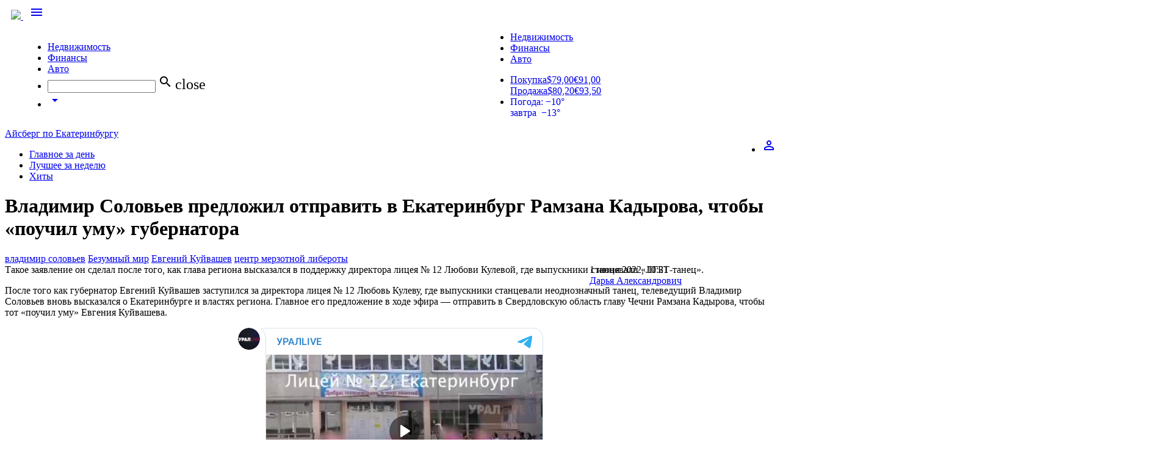

--- FILE ---
content_type: text/html; charset=utf-8
request_url: https://66.ru/news/society/252377/
body_size: 65670
content:
<!DOCTYPE html>
  <html>
    <head>
      <meta charset="utf-8">
      <meta http-equiv="X-UA-Compatible" content="IE=edge">
      <meta name="viewport" content="width=device-width, initial-scale=1">

    
            
            <link rel="preload" href="/lite/checkmobile/?rnd=678943" as="script" />
            <script type="text/javascript" src="/lite/checkmobile/?rnd=678943"></script>
            <script type="text/javascript">
                checkMobile.redirect();
            </script>

            <script type="text/javascript">
                    var url = "https://auth.66.ru/auth/checkIsAuth/?providers_set=66,vk&redirectUrl=https%3A%2F%2F66.ru%2Fgporlogin%2F&returnUrl=https%3A%2F%2F66.ru%2Fnews%2Fsociety%2F252377%2F";
                    url = url + "&rand=" + Math.floor(Math.random() * 1000000);
                    url = url.replace("https%3A%2F%2F66.ru%2Fnews%2Fsociety%2F252377%2F",encodeURIComponent(window.location));
                    document.write('<scri' + 'pt type="text/javascript" src="' + url + '"></scri' + 'pt>');
                </script>
        <script type="text/javascript">
            GporAuth.run(function (token) {
                window.location.href = 'https://66.ru/gporlogin/?auth_token=' + token + '&returnUrl=' + window.location;
            });
        </script>
    
    <link rel="apple-touch-icon" sizes="180x180" href="https://user67902.clients-cdnnow.ru/tstatic/external/misc/apple-touch-icon.png">
    <link rel="icon" type="image/png" sizes="32x32" href="https://user67902.clients-cdnnow.ru/tstatic/external/misc/favicon-32x32.png">
    <link rel="icon" type="image/png" sizes="16x16" href="https://user67902.clients-cdnnow.ru/tstatic/external/misc/favicon-16x16.png">
    <link rel="manifest" href="https://user67902.clients-cdnnow.ru/tstatic/external/misc/site.webmanifest">
    <link rel="mask-icon" href="https://user67902.clients-cdnnow.ru/tstatic/external/misc/safari-pinned-tab.svg" color="#5bbad5">
    <meta name="msapplication-TileColor" content="#da532c">
    <meta name="theme-color" content="#ffffff">

                <link rel="alternate" media="only screen and (max-width: 640px)" href="https://66.ru/news/society/252377/?forceMobile=1" />
        
    <meta name="viewport" content="width=device-width">

    <script type="text/javascript" src="/assets/529e4ac2/jquery.min.js"></script>
<title>Владимир Соловьев предложил отправить в Екатеринбург Рамзана Кадырова, чтобы «поучил уму» губернатора - Новости - 66.ru</title>
                <meta name="description" content="Такое заявление он сделал после того, как глава региона высказался в поддержку директора лицея № 12 Любови Кулевой, где выпускники станцевали «ЛГБТ-танец»."/>
    
                    <meta property="og:title" content="Владимир Соловьев предложил отправить в Екатеринбург Рамзана Кадырова, чтобы «поучил уму» губернатора"/>
            <meta property="og:description" content="Такое заявление он сделал после того, как глава региона высказался в поддержку директора лицея № 12 Любови Кулевой, где выпускники станцевали «ЛГБТ-танец»."/>
            <meta property="og:site_name" content="66.ru"/>
            <meta property="og:url" content="https://66.ru/news/society/252377/"/>
            <meta property="og:image" content="https://user67902.clients-cdnnow.ru/localStorage/collection/8f/39/07/7f/8f39077f_resizedScaled_1200to674.png"/>
            <meta property="og:image:secure_url" content="https://user67902.clients-cdnnow.ru/localStorage/collection/8f/39/07/7f/8f39077f_resizedScaled_1200to674.png"/>
            <meta property="og:image:width" content=""/>
            <meta property="og:image:height" content=""/>
            <meta property="article:author" content="66.ru"/>
            <meta property="article:publisher" content="66.ru"/>
            <meta property="twitter:card" content="summary_large_image"/>
            <meta property="twitter:title" content="Владимир Соловьев предложил отправить в Екатеринбург Рамзана Кадырова, чтобы «поучил уму» губернатора"/>
            <meta property="twitter:description" content="Такое заявление он сделал после того, как глава региона высказался в поддержку директора лицея № 12 Любови Кулевой, где выпускники станцевали «ЛГБТ-танец»."/>
            <meta property="twitter:url" content="https://66.ru/news/society/252377/"/>
            <meta property="twitter:image" content="https://user67902.clients-cdnnow.ru/localStorage/collection/8f/39/07/7f/8f39077f_resizedScaled_1200to674.png"/>
            <meta property="twitter:site" content="@66ru"/>
            <meta property="title" content="Владимир Соловьев предложил отправить в Екатеринбург Рамзана Кадырова, чтобы «поучил уму» губернатора"/>
            <meta property="og:type" content="article"/>
        <link rel="image_src" href="https://user67902.clients-cdnnow.ru/localStorage/collection/8f/39/07/7f/8f39077f_resizedScaled_1200to674.png" />

            <link href="https://fonts.googleapis.com/icon?family=Material+Icons" rel="stylesheet">
      <link href="https://fonts.googleapis.com/css?family=PT+Sans" rel="stylesheet">
      <link type="text/css" rel="stylesheet" href="https://user67902.clients-cdnnow.ru/tstatic/external/materialize/css/materialize.min.css" media="screen,projection"/>
      <link type="text/css" rel="stylesheet" href="https://user67902.clients-cdnnow.ru/tstatic/external/site_weather.css"  media="screen,projection"/>

    <link href="https://user67902.clients-cdnnow.ru/tstatic/2e7df02571c1b596b4cbc7e8bf852a9242a11741/557d72003ee7eabe972da74bc7c311ef/client.css" rel="stylesheet"  type="text/css" />

<!--[if lt IE 8]>
<link href="https://user67902.clients-cdnnow.ru/tstatic/2e7df02571c1b596b4cbc7e8bf852a9242a11741/557d72003ee7eabe972da74bc7c311ef/decorations.ie.if_lt_IE_8.css" rel="stylesheet"  type="text/css" />
<![endif]-->

<!--[if lt IE 8]>
<link href="https://user67902.clients-cdnnow.ru/tstatic/2e7df02571c1b596b4cbc7e8bf852a9242a11741/557d72003ee7eabe972da74bc7c311ef/b-popup-subscribe__popup.ie.if_lt_IE_8.css" rel="stylesheet"  type="text/css" />
<![endif]-->

<!--[if lt IE 8]>
<link href="https://user67902.clients-cdnnow.ru/tstatic/2e7df02571c1b596b4cbc7e8bf852a9242a11741/557d72003ee7eabe972da74bc7c311ef/b-popup-subscribe__buttons.ie.if_lt_IE_8.css" rel="stylesheet"  type="text/css" />
<![endif]-->

<!--[if lt IE 8]>
<link href="https://user67902.clients-cdnnow.ru/tstatic/2e7df02571c1b596b4cbc7e8bf852a9242a11741/557d72003ee7eabe972da74bc7c311ef/b-popup-subscribe__popup.ie.if_lt_IE_8.css" rel="stylesheet"  type="text/css" />
<![endif]-->

<!--[if lt IE 8]>
<link href="https://user67902.clients-cdnnow.ru/tstatic/2e7df02571c1b596b4cbc7e8bf852a9242a11741/557d72003ee7eabe972da74bc7c311ef/b-popup-subscribe__buttons.ie.if_lt_IE_8.css" rel="stylesheet"  type="text/css" />
<![endif]-->

<script src="https://user67902.clients-cdnnow.ru/tstatic/2e7df02571c1b596b4cbc7e8bf852a9242a11741/557d72003ee7eabe972da74bc7c311ef/client.js"  type="text/javascript"></script>


    		    	    <meta property="twitter:card" content="summary"/>
	    		    	    <meta property="twitter:site" content="@66ru"/>
	    		    	    <meta property="twitter:url" content="https://66.ru/news/society/252377/"/>
	    		    	    <meta property="twitter:title" content="Владимир Соловьев предложил отправить в Екатеринбург Рамзана Кадырова, чтобы «поучил уму» губернатора"/>
	    		    	    <meta property="twitter:description" content="Такое заявление он сделал после того, как глава региона высказался в поддержку директора лицея № 12 Любови Кулевой, где выпускники станцевали «ЛГБТ-танец»."/>
	    		    	    <meta property="twitter:image" content="https://user67902.clients-cdnnow.ru/localStorage/collection/8f/39/07/7f/8f39077f_resizedScaled_1200to674.png"/>
	    		    	    <meta property="twitter:image:src" content="https://user67902.clients-cdnnow.ru/localStorage/collection/8f/39/07/7f/8f39077f_resizedScaled_1200to674.png"/>
	    		    	


        <script type="text/javascript">
        $(document).ready( function() {
            GporAuth.createGlobalCookie('browser', JSON.stringify({width: window.outerWidth, height: window.outerHeight, left: window.screenLeft, top: window.screenTop}), 0.04);
        });
    </script>
    
    <link type="text/css" rel="stylesheet" href="https://user67902.clients-cdnnow.ru/tstatic/external/fonts/PT_Sans_Narrow.css">

    <script type="text/javascript">
        /* <![CDATA[ */
                        $(document)
                .data('portal.resources', 'https://user67902.clients-cdnnow.ru/tstatic/2e7df02571c1b596b4cbc7e8bf852a9242a11741')
                .data('portal.user.id', '')
                .data('portal.user.uid', '')
                .data('portal.user.isInGlobalBan', '')
                .data('portal.user.loginUrl', '/user/userAjax/login/')
                .data('portal.user.registerUrl', '/user/userAjax/register/')
                .data('portal.user.registerCaptchaUrl', 'https://user67902.clients-cdnnow.ru/tstatic/2e7df02571c1b596b4cbc7e8bf852a9242a11741/img/empty.gif')
                .data('portal.siteDomain', '66.ru')
                .data('portal.isMobile', false)
                .data('portal.session.isFirstVisit', true)
                .data('portal.session.counter', 1);
        document.domain = '66.ru';

        var bannersource = 'vladimir_solovev;bezumnyjj_mir;evgenijj_kujjvashev;centr_merzotnojj_liberoty;';
        /* ]]> */
    </script>
    

    
        
            
                <!-- Google tag (gtag.js) -->
<script async src="https://www.googletagmanager.com/gtag/js?id=G-ZPEVVZ5XK6"></script>
<script>
  window.dataLayer = window.dataLayer || [];
  function gtag(){dataLayer.push(arguments);}
  gtag('js', new Date());

  gtag('config', 'G-ZPEVVZ5XK6');
</script>


            
        
    


    </head>


  <body class="body_transparent ">
  

    
        
            
                


            
        
    


        
<div class="t-container t-top" >
  

    
        
            
                <link rel="stylesheet" type="text/css" href="https://t.66.ru/external/fontawesome/css/font-awesome.css" />

<link href="https://fonts.googleapis.com/css2?family=Oswald:wght@200;300;400;500;600;700&display=swap" rel="stylesheet">
<script async src="//c-cdn.coub.com/embed-runner.js"></script>
<script src="https://s.66.ru/tstatic/external/createjs/createjs-2015.11.26.min.js"></script>
<script>
var clickOpts = {};
</script>




<script>
$(document).ready(function(){

var firstA = $("#firstNews_0");
console.log('firstA '+firstA.length);
if (0 && firstA.length) {
    firstA.html('<div class="news-grid__elem_row"><a href="http://s.66.ru/misc/new-news/umn_2017.html" class="new-news-grid__elem__photo"><div class="new-news-grid__elem__photo-el" style="background-image: url(https://s.66.ru/localStorage/news/b5/89/71/4c/b589714c_resizedScaled_1020to574.jpg)"></div></a><div class="news-piece_major-wrap"><div class="news-piece news-piece_major"><div class="new-news-piece__tags"><!--a href="/news/tag/%D0%92%D1%8B%D0%B1%D0%BE%D1%80%D1%8B+/" class="new-news-piece__tag">#Выборы </a--></div><a href="http://s.66.ru/misc/new-news/umn_2017.html" class="new-news-piece__link">Ural Music Night на диване. Видеотрансляции со всех площадок главного летнего фестиваля</a><div></div></div></div></div>');
}

$('.t-top-menu').find('.tabs.tabs-transparent:last-child').find('a').click(function(){
    var url = $(this).attr('href');
    document.location = url;
})

});
</script>


<style>
#nav-mobile {
margin-left: 30px;
}
.t-top-menu .rates a div span {
width: 65px;
}
body {
overflow-x: hidden !important;
}
.t-top-menu .input-field input[type=search] {
}
.t-top-menu .input-field input[type=search]:focus {
    position: absolute;
    top: 0;
    left: 0;
    width: 240px;
}
#adfox_first2col_0, #adfox_first2col_1, #adfox_first1col_1, #adfox_first1col_0, #adfox_adv-first2col_1newsListPage2, .adv-first2col_0>div, .adv-first2col_1>div {
width: 100%;
}
@media screen and (min-width: 1100px) {
ul.t-top-menu-nav {
    width: 60%!important;
    float: left;
}
.social-button_yandex {
    padding-left: 32px;
    background-color: #e61400;
    background-image: url('[data-uri]');
    background-position: 8px 5px;
    background-size: auto 19px;
}
a.social-button.social-button_instagram {
    padding: 0 10px;
    background-image: none;
    background-color: #c32aa3;
}
a.social-button.social-button_instagram:before {
    content: "\f16d";
    display: block;
    font: normal normal normal 21px/1 FontAwesome;
    line-height: 30px;
}
}

._news-content table.simple-picture_vertical p {
max-width: 100%;
width: 100%;
margin-bottom: 0;
}
.news-content table.simple-picture_vertical {
  position: relative;
}
.news-content table.simple-picture {
}
.news-content table.simple-picture th {
position: initial
}
.news-content .news_single_content__photo-inner {
    position: inherit;
display: block;
}
.news-content table.simple-picture_vertical .news_single_content__photo-inner a {
display: block;
position: relative;
margin-bottom: 30px;
    text-decoration: none;
    border: none;
}
.news-content table.simple-picture_vertical .news_single_content__photo-inner a:before {
    position: absolute;
    display: block;
    content: "";
    width: 85%;
    height: 30px;
    display: block;
    z-index: -1;
    box-sizing: border-box;
    box-shadow: none;
    background-color: #4C4C4C;
    bottom: -30px;
    z-index: -1;
    left: calc(15% - 1rem);
}

.news-content table.simple-picture p:first-child {
    _margin-top: -30px;
}
.news-content table.simple-picture p {
    font-family: PT Sans Narrow,Arial,Helvetica,sans-serif;
    display: block;
    z-index: 0;
    margin-left: calc(16%);
    width: 85%;
    box-sizing: border-box;
    box-shadow: none;
    font-size: 18px;
    line-height: 28px;
    color: rgba(0,0,0,.6);
    background-color: transparent;
    padding: .5rem 0 .5rem 0;
    transition: .2s ease-in-out;
}
.news-content table.simple-picture:hover p {
    _transform: translateY(0);
}
.news-content table.simple-picture p:last-child {
    padding-bottom: 1.5rem;
}
.news-content table.simple-picture p a {
    color: rgba(0,0,0,.6);
}
.news-content table.simple-picture p a:hover {
    color: rgba(0,0,0,.6);
}
.news-content  .news_single_content__photo .news_single_content__photo-sign, .news-content .news_single_content__photo-sign {
    position: absolute;
    bottom: 10px;
    right: auto;
    background: none;
    left: calc(16%);
    padding: 0;
    font-size: .7em;
    color: #ccc;
    shadow: none;
    font-size: 12px !important;
    margin: 0;
    z-index: 1;
    top: auto;
    text-shadow: none;
    font-family: PT Sans Narrow,Arial,Helvetica,sans-serif;
    font-weight: normal;
}
.news-content .poll-results-controls {
    display: inline-block;
    vertical-align: super;
    padding: 0 .5rem;
}
.news-content .news-poll__toggle {
    position: relative;
    bottom: 0;
    left: 0;
}
.news-content  .news-poll input[type="submit"] {
    display: inline-block;
    vertical-align: super;
}
.news-content  li.news-poll__listing-elem:before {
    display: none !important;
}
.news-content  li.news-poll__listing-elem {
    padding: 0 !important;
    margin: 0 !important;
}
.t-social-button_blablanator {
  display: none !important;
}
.cmnt-count {
  display: none !important;
}
.t-top-menu .tabs_large {
    max-width: 66%;
}
.t-top-menu .tabs.tabs-transparent .indicator {
    display: none;
}
.t-top-menu .tabs_right {
position: absolute;
right: 0;
top: 0;
}
.t-top-menu .center-card {
z-index: 10;
}
.news-grid__elem_with-image_no-image .new-news-grid__elem__photo {
display: none !important;
}
.news-grid__elem_with-image_no-image .news-piece_major .new-news-piece__link {
    font-size: 24px;
    min-height: 130px;
}
.news-grid__elem_with-image_no-image .news-piece_major .new-news-piece__link_small {
    position: relative;
    overflow: hidden;
    _max-height: calc(100% - 195px);
    font-size: 16px;
    line-height: 1.4em;
}
.news-grid__elem_with-image_no-image .news-piece_major .new-news-piece__link_small>div {
    position: absolute;
}
.news-grid .news-grid__elem_2x.news-grid__elem_with-image_no-image .news-piece_major .new-news-piece__link {
color: #000;
text-shadow: none;
font-size: 32px;
}
.news-grid .news-grid__elem_2x.news-grid__elem_with-image_no-image .news-piece_major .new-news-piece__link_small {
font-size: 18px;
}
.news-grid_compact_large.news-grid__elem_with-image_no-image {
padding-left: 8%;
}
.news-grid_compact.news-grid__elem_with-image_no-image .news-piece_major .new-news-piece__link {
    font-size: 28px;
    line-height: 32px;
    margin-bottom: 10px;
min-height: 30px;
}
.news-content .imageCite {
padding-left: 0%;
    margin: 0;
    position: relative;
    overflow: hidden;
min-height: 495px;
}
.news-content .imageCite__right {
    width: 85%;
    right: 0;
    top: 50%;
    transform: translateY(-50%);
    position: absolute;
}
.news-content .imageCite__shadow {
mix-blend-mode: multiply;
}
.news-content .imageCite__text a {
    color: #fff;
    border-bottom: 1px solid rgba(255,255,255,.6);
}
.news-content .imageCite__text {
height: auto !important;
}

.t-top-menu .container {
position: relative;
}
.t-top-menu .brand-logo {
left: 0;
padding: 0 10px;
}
.news-piece-layout__section .fady-text {
margin-bottom: 10px;
}
.b-submenu-item__bank-zajavka__btn:hover, .b-submenu-item__bank-zajavka__btn:active {
    opacity: .9;
    color: #fff;
}
.onlyMobile {
display: none !important;
}
a.mediakit-link {
    font-size: 13px;
    text-decoration: none;
    color: #000;
    transition: color .28s ease;
}
a.mediakit-link:hover {
    text-decoration: none;
    color: #ff5400;
}
a.mediakit-link_b:before {
    display: inline-block;
    padding: 0 3px;
    content: '\B7';
}
.new-news-grid__elem__list-item_hit {
	position: relative;
	background-image: none;
}
._new-news-grid__elem__list-item_hit-icon {
    background-image: url(https://t.66.ru/94392e242f8763c4b06af6d55670dd1c292a991f/css/less/blocks/b-news-item/img/b-news-item-sprite.png);
    background-position: -79px -102px;
    background-size: auto auto;
    position: absolute;
    left: -18px;
    top: 0;
    height: 20px;
    width: 40px;
}
.t-main-container .news-piece-layout__rightBlock a.news-piece-layout__caption-tag_orange {
float: none !important;
background-color: #F73F39;
}
.t-main-container .news-piece-layout__wideBlock a.news-piece-layout__caption-tag_orange {
display: none;
}
.news-grid__elem__label_orange {
background-color: #F73F39 !important;
}
.news-grid_compact .news-grid__elem_with-image .news-grid__elem__label {
    left: -65%;
    position: absolute;
}

.news-content__vk_iframe iframe {
        aspect-ratio: 16 / 9;
width: inherit;
height: inherit;
}

/* label styles */
.cmnt-label {
    color: #6a920f;
    display: inline-block;
    font-size: 12px;
    line-height: 1em;
    vertical-align: baseline;
    margin-right: .5em;
}
span.cmnt-label {
    color: #6a920f;
    display: inline-block;
    font-size: 12px;
    line-height: 1em;
    vertical-align: baseline;
}
.news-grid .news-grid__elem_2x .news-piece_major span.cmnt-label {
    color: #b8b8b8;
}
a.new-news-piece__tag_primary {
    float: right;
    background-color: #6a920f;
    color: #fff;
    padding: .2em .5em 0 .5em;
    margin-top: -.2em;
}
a.new-news-piece__tag_primary:hover {
  color: #fff;
}
a.new-news-piece__tag_orange {
    float: right;
    background-color: #F73F39;
    color: #fff;
    padding: .2em .5em 0 .5em;
    margin-top: -.2em;
}
a.new-news-piece__tag_orange:hover {
  color: #fff;
}
.news-piece-layout__video {text-align: center}
.news-piece-layout__video video {max-width: 100%; outline: none;}
@media screen and (min-width: 1100px) {
.news-piece-layout__rightBlock a.new-news-piece__tag_primary {
    float: left;
}
}
.new-news-grid__elem__list  .new-news-grid__elem__list-item__brd_imp {
border-bottom: 1px solid #ededed !important;
padding-bottom: 2px !important;
}
</style>

<style type="text/css">
.sticky__content_sticky {
	position: fixed;
	top: 20px;
}
#menuBottom {margin-right: 250px;}
.main-menu {margin-left: 100px !important;}


.annotated-picture {
  margin-bottom: 20px;
}
.annotated-picture__link {
  display: block;
  overflow: hidden;
  max-width: 100%;
}
.annotated-picture__img {
  display: block;
  max-width: 100%;
}
.annotated-picture__text {
display: block;
  font-size: 16px;
  line-height: 1.4;
  padding: 20px 5%;
  color: #4c4c4c;
  background-color: #f2ffd3;
}
.annotated-picture_horizontal {
  display: table;
}
.annotated-picture_horizontal .annotated-picture__link {
  display: table-cell;
  width: 66%;
}
.annotated-picture_horizontal .annotated-picture__text {
display: block;
  font-size: 15px;
  display: table-cell;
  padding: 12px 18px;
  vertical-align: top;
}

.news-list-page__title {
display:none;
}

.newsUnderNewsFullwidth {
    width: 100%;
    padding-left: 50%;
    margin-left: 0;
    margin-right: 0;
}
.underNewsAdb {
    width: 100vw !important;
    transform: translateX(-50%);
}
.news-grid__elem_2x .krivAd_desktop .new-news-grid__elem__photo-el:before {
    background-image: none !important;
}
</style>

<div style="font-size: 0px; overflow:hidden" id="topAdb"></div>

<style>
.t-branding-wrapper {
margin-top:  -302px !important;
}
.t-branding #topAdb {
display: none;
}
.brandedNews .newsRightAdb {
    display: none;
}
</style>

<style>
_nav.t-top-menu {
background-color: #71971D !important;
}
_nav.t-top-menu .nav-wrapper {
    background-image: url(https://user67902.clients-cdnnow.ru/localStorage/custom_upload/2500x70_polosa_66_dr.svg);
    width: 100%;
    height: 70px;
    background-repeat: no-repeat;
}
</style>


<script type="text/javascript">
var doubleScraperEnable = false; // have no idea what's that
var adliftParseResponse = false;
var adliftBannersQueue = false;
var addMediakit = function (el, banner) {
        var priceFile = 'https://user67902.clients-cdnnow.ru/localStorage/27/ce/bd/2c/27cebd2c.pdf';
        var mediakitFile = 'https://user67902.clients-cdnnow.ru/localStorage/c8/47/56/8./c847568.pdf';
	var div = $("<div>");
	div.addClass("left");
	div.css({"text-align": "left"});
	div.html('<a class="mediakit-link" href="'+mediakitFile+'" target="_blank">Медиакит</a><a class="mediakit-link mediakit-link_b" href="'+priceFile+'" target="_blank">Цены</a><a href="/advert/" target="_blank" class="mediakit-link mediakit-link_b">Связаться</a><a class="mediakit-link mediakit-link_b" href="https://66.ru/news/reviews/" target="_blank">Наши клиенты</a>');
	el.append(div);
};

$(document).ready(function(){

if (typeof adliftQueue == 'undefined') {
    console.log('AdBlock ON');
} else {
    console.log('AdBlock OFF');
}

var showSkyscraperScrollBanner = true;
var newsContentContainer = '#body';
var el2 = $(".newsContent");
var el3 = $(".page-grid");
if (el2.length) {
    newsContentContainer = '#'+el2.attr("id");
}
else if (el3.length) {
    newsContentContainer = '.page-grid:first';
}

var showBigScrollBanner = false;
var el3 = $("#bigScrollAdb");
var adMaxOffset3 = 0;
if (el3.length) {
    adMaxOffset3 = el3.offset().top - 165;
    showBigScrollBanner = true;
}

var xxlAdbContainer = ".l-body-wrap";
var el4 = $("#xxlAdb");
if (el4.length) {
el4.closest(".g-main-col-2").closest(".g-48").addClass("xxlAdbContainer");
xxlAdbContainer = ".xxlAdbContainer";
}


var logosAdbArr = [];
while(logosAdbArr.length < 5){
    var randomnumber = Math.floor(Math.random()*5) + 1;
    if(logosAdbArr.indexOf(randomnumber) > -1) continue;
    logosAdbArr[logosAdbArr.length] = randomnumber;
}

var hideFullscreen = $(document).data('portal.branding.bg') ? true : false;


var CookieName = 'adminMode';
var cookie = ' ' + document.cookie;
var search = ' ' + CookieName + '=';
if (cookie.length > 0 && (cookie.indexOf(search) != -1)) {
    console.log('test mode');
} else {
    //adliftBannersQueue.init();
}



var onNextNewsListLoaded = function(data) {
	var el = $('#'+data['container']);
	if (el.length) {
		var adEl = el.find(".adv-rastyagka_0");
		if (adEl.length) {
			if (adEl.length) {
				var newId = 'adv-rastyagka_0' + data['container'];
				adEl.attr('id', newId);
				var _b = adfoxConfig['banners']['mainpage_scroll'];
				addFoxScript2(adEl, _b['ownerId'], _b['params'], false);
			}
		}

		var adEl = el.find(".adv-rastyagka_1");
		if (adEl.length) {
			if (adEl.length) {
				var newId = 'adv-rastyagka_1' + data['container'];
				adEl.attr('id', newId);
				//adliftBannersQueue.drawBanner('newmainrastyagka_2', newId);
			}
		}

		var adEl = el.find(".adv-first1col_0");
		if (adEl.length) {
			if (adEl.length) {
				var newId = 'adv-first1col_0' + data['container'];
				adEl.attr('id', newId);
				var _b = adfoxConfig['banners']['mainpage_1col_1'];
				var replace = _b['replace'] ? _b['replace'] : false;
				addFoxScript2(adEl, _b['ownerId'], _b['params'], replace);
			}
		}

		var adEl = el.find(".adv-first1col_1");
		if (adEl.length) {
			if (adEl.length) {
				var newId = 'adv-first1col_1' + data['container'];
				adEl.attr('id', newId);
				var _b = adfoxConfig['banners']['mainpage_1col_2'];
				var replace = _b['replace'] ? _b['replace'] : false;
				addFoxScript2(adEl, _b['ownerId'], _b['params'], replace);
			}
		}

		var adEl = el.find(".adv-first1col_2");
		if (adEl.length) {
			if (adEl.length) {
				var newId = 'adv-first1col_2' + data['container'];
				adEl.attr('id', newId);
				var _b = adfoxConfig['banners']['mainpage_1col_2'];
				var replace = _b['replace'] ? _b['replace'] : false;
				addFoxScript2(adEl, _b['ownerId'], _b['params'], replace);
			}
		}

		var adEl = el.find(".adv-first2col_0");
		if (adEl.length) {
			if (adEl.length) {
				var newId = 'adv-first2col_0' + data['container'];
				adEl.attr('id', newId);
				var _b = adfoxConfig['banners']['mainpage_2col_1'];
				var replace = _b['replace'] ? _b['replace'] : false;
				addFoxScript2(adEl, _b['ownerId'], _b['params'], replace);
			}
		}

		var adEl = el.find(".adv-first2col_1");
		if (adEl.length) {
			if (adEl.length) {
				var newId = 'adv-first2col_1' + data['container'];
				adEl.attr('id', newId);
				var _b = adfoxConfig['banners']['mainpage_2col_2'];
				var replace = _b['replace'] ? _b['replace'] : false;
				addFoxScript2(adEl, _b['ownerId'], _b['params'], replace);
			}
		}

	}

}
app.addListener('onNewsListLoaded', onNextNewsListLoaded);

});
</script>


<!--div style="height: 30px; background-color: #fc8100; text-align: center; line-height: 30px; font-weight: bold; color: #ffffff; font-size: 12px;">В связи с техническим сбоем, часть разделов сайта может быть недоступна в течение некоторого времени. Мы решаем эту проблему прямо сейчас.</div-->


<style type="text/css">
#frame {position: relative}
.b-submenu-ads .b-submenu-ads__price {
color: #000000;
}
.brandedNews #runBanner {
display: none;
}

.b-banner_layout_middle-page-3-col object, #adfox_rastyagka_0 {
width: 100% !important;
}

.b-banner_layout_middle-page img {
height: auto !important;
max-height: 90px !important;
}

.b-header-auth__tab__link:hover {color: #fff}
.b-header-auth__tab__link:visited {color: #fff}

.b-text-valute {padding-left: 5px; padding-right: 5px;}

.b-proposal-mail {margin-bottom: 10px;}

#body {margin-bottom: 45px;}

.b-banner_layout_middle-page-4-col object {width: 100%}

a.b-teaser-orange-text {background-position: top right;}

#body .searchNewsBox {margin-top: 0;}
.b-fluid-fixed__global { margin-bottom: 0px;}
#body .news_warning {margin-top: 0;}

</style>

<style type="text/css">
.page-col-11-span-9 .b-fluid-fixed__global iframe {width: 100% !important;}
.page-col-11-span-9 .b-fluid-fixed__global img {width: 100% !important;}

/* new main fix */
.b-text_layout_cluodtag a:visited {color: #007899;}

/* new menu fix */
.main-menu__link:visited {color: #fff;}
/*#body .button {height: inherit; padding: 6px .8em}*/


/* afisha events fix */
.js-cols-afisha-main-adapted .b-cols__item {
	height: 205px;
	overflow: hidden;
}

/* rabota autocomplete fix */
.acResults {
background-color: #fff !important;
z-index: 100;
}


.js-cols-afisha-main-adapted .b-cols__item.b-cols__item_state_first {
	height: auto;
}

/* photorep fix */
.news_single-view .pic-with-repo__text {background: none;
box-shadow: inset 0 -40px 180px rgba(0,0,0,.9);}

/* kawanga fix */
.i-branding .l-footer .l-width {z-index: 10 !important;}

/* footer width fix */
._l-footer .l-width { padding: 0 !important; }


/* photorep fix */
.pic-with-repo img {width: 100%;}

/* active menu item */
.main-menu__elem_active a.main-menu__link {
	_color: #3f530c;
	background: #afc971;
}
.main-menu__elem_active .main-menu__link:link {
	color: #3f530c;
}
.main-menu__elem_active .main-menu__link:hover {
	color: #3f530c;
	background: #e1f2ba;
}
.main-menu__elem_active .main-menu__link:after {
	content: none;
}
</style>




<div id="fullscreenAdb"></div>

<div class="t-i-agree"><div class="t-i-agree__panel">Принимаю условия <a target="_blank" href="//66.ru/policy_agreement/" >соглашения</a> и даю своё согласие на <a target="_blank" href="//66.ru/policy/">обработку персональных данных и cookies</a>.</div><div class="t-i-agree__btn-container"><a class="t-i-agree__btn" href="#i_agree_152">Согласен</a></div></div>

<script>
jQuery(document).ready(function(){

	var cookieName = 'i_agree_privacy';

	var setCookie = function (name, val, expires){
		val = val ? val : 'yes';
		expires = expires ? expires : '';
		var img = new Image();
		var div = document.getElementById('body');
		img.onload = function() {
			div.appendChild(img);
		};
		img.src = 'https://66.ru/lite/setc/?n='+cookieName+'&v='+val+'&e='+expires;
		/*
		name = name ? name : cookieName;
		expires = expires ? ('; expires = '+expires*1000) : '; expires = ';
console.log(cookieName + '=' + val + expires + '; path=/');
		document.cookie = cookieName + '=' + val + expires + '; path=/';
		*/
	};
	var getCookie = function (){
		cookie = ' ' + document.cookie;
		search = ' ' + cookieName + '=';
		isShown = (cookie.length > 0 && (cookie.indexOf(search) != -1));
		if (isShown) {
			return true;
		}
		return false;
	};

    if (getCookie()) {
		return;
    }

    var obj = jQuery(".t-i-agree");
    obj.addClass("active");
    obj.find(".t-i-agree__btn").click(function(){
	    var expires = 86400 *365 * 2;
	    setCookie(cookieName, "yes", expires);
	    obj.hide();
    });


});
</script>

<style>
.t-i-agree {
	display: none;
}
.t-i-agree.active {
	position: fixed; left: 0px; bottom: 0px; right: 0px; display: flex; padding: 7px 10px; box-shadow: rgb(162, 162, 162) 0px 0px 10px; z-index: 9999999; justify-content: center; align-items: center; background: rgb(232, 232, 232);
	display: flex;
}
.t-i-agree__panel {
	color: rgb(117, 117, 117); margin-right: 10px;
}
.t-i-agree__panel a {
	color: rgb(50, 78, 89);
}
.t-i-agree__btn-container {
	height: 14px; display: flex; align-items: center;
}
.t-i-agree__btn {
	position: relative; padding: 0px 10px; border-radius: 4px;
	transition: opacity 0.4s ease;
	cursor: pointer; color: rgb(255, 255, 255); text-decoration: none; line-height: 22px; display: block; left: 0px; background: rgb(106, 146, 15);
}
a.t-i-agree__btn {
	color: #fff;
	text-decoaration: none;
}
a.t-i-agree__btn:hover {
	color: #fff;
	text-decoaration: none;
}
.t-i-agree__btn:hover {
	opacity: .7;
}

</style>



<script src="https://yastatic.net/pcode/adfox/loader.js" crossorigin="anonymous"></script>
<script>
var adfoxConfig = false;
var addFoxScript2 = function(container, owner, params, replace) {
    var bs = typeof bannersource != 'undefined' ? bannersource : '';
    if(typeof container == 'undefined' || !container.length)
        return;
    if(typeof window.Ya == 'undefined')
        return;
    if(typeof window.Ya.adfoxCode == 'undefined')
        return;
    var replace = replace ? replace : false;
    if (replace) {
        var newId = container.attr('id');
    } else {
        var newId = 'adfox_' + container.attr('id');
        var div = $("<div>");
        div.attr("id", newId);
        $(container).append(div);
        $(container).addClass("adAd");
    }

    var pp_param = params['pp'] ? params['pp'] : 'g';
    var ps_param = params['ps'] ? params['ps'] : 'g';
    var p2_param = params['p2'] ? params['p2'] : 'i';
    bs = params['bannersource'] ? params['bannersource'] : bs;
    var re = /;/gi;
    bs = bs.replace(re, ' ');

    window.Ya.adfoxCode.create({
        ownerId: owner,
        containerId: newId,
        params: {
            pp: pp_param,
            ps: ps_param,
            p2: p2_param,
            pk: bs,
            pke: '1'
        }
    });
};

var adfoxConfig = false;
var hideFullscreen = $(document).data('portal.branding.bg') ? true : false;
adfoxConfig = {
	'banners' : {
		'fullscreen': {
		identifier: 'fullscreen',
	        ownerId: 274592,
	        containerId: 'fullscreenAdb',
                'hide' : hideFullscreen,
	        params: {
	            pp: 'g',
	            ps: 'cxgq',
	            p2: 'gart'
	        }
		},
		'top': {
			identifier: 'top',
	        ownerId: 274592,
	        containerId: 'topAdb',
	        params: {
	            pp: 'g',
	            ps: 'cxgq',
	            p2: 'garr'
	        }
		},
		'underNews': {
			identifier: 'underNews',
	        ownerId: 274592,
	        containerId: 'underNewsAdb',
	        params: {
	            pp: 'g',
	            ps: 'cxgq',
	            p2: 'gars'
	        }
		},
		'skyscraper': {
			identifier: 'skyscraper',
	        ownerId: 274592,
	        containerId: 'newsRightAdb',
	        params: {
	            pp: 'g',
	            ps: 'cxgq',
	            p2: 'garx'
	        }
		},

		'mainpage_scroll': {
		identifier: 'mainpage_scroll',
	        ownerId: 274592,
	        containerId: 'rastyagka_0',
	        params: {
			pp: 'g',
			ps: 'cxgq',
			p2: 'gwui'
	        }
		},
		'mainpage_2col_1': {
		identifier: 'mainpage_2col_1',
	        ownerId: 274592,
	        containerId: 'first2col_0',
	        params: {
			pp: 'g',
			ps: 'cxgq',
			p2: 'gwue'
	        }
		},
		'mainpage_2col_2': {
		identifier: 'mainpage_2col_2',
	        ownerId: 274592,
	        containerId: 'first2col_1',
	        params: {
			pp: 'g',
			ps: 'cxgq',
			p2: 'gwuf'
	        }
		},
		'mainpage_1col_1': {
		identifier: 'mainpage_1col_1',
	        ownerId: 274592,
	        containerId: 'first1col_0',
	        params: {
			pp: 'g',
			ps: 'cxgq',
			p2: 'garu'
	        }
		},
		'mainpage_1col_2': {
		identifier: 'mainpage_1col_2',
	        ownerId: 274592,
	        containerId: 'first1col_1',
	        params: {
			pp: 'g',
			ps: 'cxgq',
			p2: 'garv'
	        }
		},

		'mainpage_1col_2': {
		identifier: 'mainpage_1col_2',
	        ownerId: 274592,
	        containerId: 'first1col_1',
	        params: {
			pp: 'g',
			ps: 'cxgq',
			p2: 'garv'
	        }
		},
		'mainpage_1col_2': {
		identifier: 'mainpage_1col_2',
	        ownerId: 274592,
	        containerId: 'first1col_1',
	        params: {
			pp: 'g',
			ps: 'cxgq',
			p2: 'garv'
	        }
		},

		'informer1': {
		identifier: 'informer1',
	        ownerId: 274592,
	        containerId: 'logoAdb1',
	        params: {
			pp: 'g',
			ps: 'cxgq',
			p2: 'gxcg',
			pk: 'первый',
			pke: '1'
	        }
		},
		'informer2': {
		identifier: 'informer2',
	        ownerId: 274592,
	        containerId: 'logoAdb2',
	        params: {
			pp: 'g',
			ps: 'cxgq',
			p2: 'gxcg',
			pk: ' второй',
			pke: '1'
	        }
		},
		'informer3': {
		identifier: 'informer3',
	        ownerId: 274592,
	        containerId: 'logoAdb3',
	        params: {
			pp: 'g',
			ps: 'cxgq',
			p2: 'gxcg',
			pk: 'третий',
			pke: '1'
	        }
		},
		'informer4': {
		identifier: 'informer4',
	        ownerId: 274592,
	        containerId: 'logoAdb4',
	        params: {
			pp: 'g',
			ps: 'cxgq',
			p2: 'gxcg',
			pk: 'четвертый',
			pke: '1'
	        }
		},
		'informer5': {
		identifier: 'informer5',
	        ownerId: 274592,
	        containerId: 'logoAdb5',
	        params: {
			pp: 'g',
			ps: 'cxgq',
			p2: 'gxcg',
			pk: 'пятый',
			pke: '1'
	        }
		}

	}
};
var CookieName = 'adminMode';
var cookie = ' ' + document.cookie;
var search = ' ' + CookieName + '=';
if (cookie.length > 0 && (cookie.indexOf(search) != -1)) {
    console.log('test mode');
} else {
    //adfoxConfig = false;
}

$(document).ready(function(){

if (adfoxConfig) {
for (i in adfoxConfig['banners']) {
	var banner = adfoxConfig['banners'][i];
        if (banner['hide']) {
            continue;
        }
	var obj = $("#"+banner['containerId']);
	if (obj.length) {
		var replace = banner['replace'] ? banner['replace'] : false;
		addFoxScript2(obj, banner['ownerId'], banner['params'], replace);
	}
}
}


});
</script>




<style>
.onejob-right-in p {
    margin-bottom:10px;
}

.onejob-right-in img {
    width: 100%;
}

.onejob-right-in a {
    color: #007899;
    border-bottom: 1px solid rgba(0,120,153,0.3);
    text-decoration: none;
}

.onejob-right-in a:hover {
    color: #ff5400;
    border-color: rgba(255, 84, 0, 0.30000000000000004);
}

.onejob-right-in a:visited {
    color: #555555;
}

.onejob-right-in li {
  font-size: 14px;
  line-height: 21px;
  margin-bottom: 0px;
}
.onejob-right-in ul {
  margin-bottom: 10px;
}
.onejob-right-in ul li {
  list-style: none;
  position: relative;
}
.onejob-right-in li:before {
  position: relative;
  margin-right: 4px;
  content: "\2014";
  left: 0px;
  top: 0px;
  display: inline-block;
}
.onejob-right-in b {
  font-weight: bold;
}
.onejob-right-in strong {
  font-weight: bold;
}
.onejob-right-in i {
  font-style: italic;
}


.onejob-right-in img.main-foto {
    float:left;
    margin-right: 20px;
    margin-bottom:10px;
    margin-top:5px;
}
.onejob-right-in h3 {
    font:bold 14px/18px Arial, Tahoma, Sans-Serif ;
    clear:both;
    margin-bottom:3px;
}
.onejob-right-in h4 {
    font:bold 14px/18px Arial, Tahoma, Sans-Serif ;
    clear:both;
    margin-bottom:3px;
}
.onejob-right-in h2 {
    font:normal 18px/20px Arial, Tahoma, Sans-Serif ;
    margin-bottom:10px;
}

.onejob-right-in p {
    font: 14px/23px Arial, Tahoma, Sans-Serif;
    margin:0px;
    padding:0px;
    margin-bottom: 20px;
    display: block;
}

.onejob-right-in ins {
    display: block;
    padding:0 20px;
    text-decoration: none;
    font: italic 14px/21px Arial Tahoma,Sans-Serif;
}

.onejob-right-in p ins {
    line-height: 21px;
}
</style>




<style>
.t-branding .cv-wrap {
    display: none;
}
.cv-block span.negative, .cv-block span.positive {
    position: absolute;
    line-height: .8rem;
    bottom: 0;
    right: 0;
}
@media only screen and (max-width: 992px) {
.t-top-menu .center-card {
    display: none;
z-index:10;
}
.t-top-menu .tabs_right {
    width: 15%;
}
.t-top-menu .tabs_right label {
    _display: none;
}
.t-top-menu .tabs.tabs-transparent .tab a, .t-top-menu .tabs .tab a {
  font-size: .8rem;
}

}
</style>


            
        
    

</div>




  <nav class="t-top-menu ">
    <div class="nav-wrapper">
      <div class="container">
        <a href="/" class="t-brand-logo brand-logo scandal">
                                  <img src="https://user67902.clients-cdnnow.ru/localStorage/62/e1/09/a1/62e109a1.png" class="t-top-menu__logo-image" style="max-width: 100px; margin-top: 4px;">
        </a>

                <a href="#" data-activates="mobile-demo" class="button-collapse"><i class="material-icons">menu</i></a>

        <ul id="dropdown1" class="dropdown-content t-top-menu-nav__dropdown">
        </ul>
                                <!--a style="display: block; position: absolute; left: 130px; top: 0px; height: 70px; width: 200px; z-index: 1;" href="https://akademicheskiy.org/?utm_source=66_ru&utm_medium=menyu&utm_campaign=logo&erid=F7NfYUJCUneRJUjhXo5d" target="_blank"></a>
            <iframe frameBorder="0" style="
    height: 70px; border: 0; width: 200px; z-index: 0; position: absolute; left: 130px;top: 3px;" src="https://s.66.ru/misc/240x140_akademicheskiy_logo_jan24_9/240x140_akademicheskiy_logo_jan24_9.html" allowtransparency="true"></iframe-->
        <!--a style="display: block; position: absolute; left: 120px; top: 0px; height: 70px; width: 140px; z-index: 1;" href="https://курчатов.талан.рф/?utm_source=66&utm_medium=logo&utm_content=mainlogomenu&erid=F7NfYUJCUneTTTjvzhtG" target="_blank"></a-->
            <!--iframe frameBorder="0" style="
    height: 70px; border: 0; width: 140px; z-index: 0; position: absolute; left: 125px;top: 4px;" src="https://user67902.clients-cdnnow.ru/misc/330x140_talan_sep25_2/330x140_talan_sep25.html" allowtransparency="true"></iframe-->

        <ul id="nav-mobile" class="t-top-menu-nav hide-on-med-and-down" _style="padding-left: 0; margin-left: 280px; width: 45% !important;">

        <!--ul id="nav-mobile" class="t-top-menu-nav hide-on-med-and-down" style="padding-left: 120px;"-->
                	        		<li><a href="https://66.ru/realty/">Недвижимость</a></li>
        	        		<li><a href="https://66.ru/bank/">Финансы</a></li>
        	        		<li><a href="https://auto.66.ru/">Авто</a></li>
        	          <li class="t-top-menu-nav__search">
            <form mehtod="get" action="/news/search/">
            <div class="input-field">
              <input name="searchString" type="search" id="topSearch" required>
              <label class="label-icon" for="topSearch"><i class="material-icons">search</i></label>
              <i class="material-icons icon-close">close</i>
            </div>
            </form>
          </li>
          <li class="t-top-menu-nav__dropdownBtn"><a class="dropdown-button" href="#!" data-activates="dropdown1"><i class="material-icons right">arrow_drop_down</i></a></li>
        </ul>

        <ul id="mobile-demo" class="side-nav">
        	        		<li><a href="https://66.ru/realty/">Недвижимость</a></li>
        	        		<li><a href="https://66.ru/bank/">Финансы</a></li>
        	        		<li><a href="https://auto.66.ru/">Авто</a></li>
        	        </ul>

<script>
$(document).ready(function(){tagNavbar({});$(".button-collapse").sideNav();var c=$("#topSearch"),b=$(".t-top-menu").find(".nav-wrapper").find(".right"),a=!1;c.focusout(function(){$(this).val("");a=setTimeout(function(){b.show()},400)});c.on("focus",function(){clearTimeout(a);b.hide()});$(".materialboxed").materialbox();Materialize.scrollFire([{selector:".t-top-menu",offset:600,callback:function(){$(".fixed-action-btn").removeClass("inactive").addClass("active")}}]);$("ul.tabs").tabs({onShow:function(){if(!$(this).hasClass("js-is-link")){var b=
$("<div>"),a=$(window).height()/3;b.css({"text-align":"center","margin-top":a+"px","margin-bottom":a+"px","min-height":a+"px"});b.html($("#preloader").html());$(".t-main-container").html("").append(b)}}})});
var tagNavbar=function(c){var b=$.extend({},{containerSelector:".t-top-menu .nav-wrapper",itemWrapperSelector:".container",logoSelector:".t-brand-logo",rightPanelSelector:"ul.right",itemSelector:".t-top-menu-nav li",dropdownSelector:".t-top-menu-nav__dropdown",dropdownBtnSelector:".t-top-menu-nav__dropdownBtn",dropdownBtnClass:"t-top-menu-nav__dropdownBtn",searchBtnClass:"t-top-menu-nav__search",ajax:!0},c),a=$(b.containerSelector);if(a.length){var k=a.find(b.itemSelector),d=a.find(b.dropdownSelector),
f=a.find(b.dropdownBtnSelector);f.hide();d.hide();var e=function(){var c=a.find(b.itemWrapperSelector).width(),e=a.find(b.logoSelector).width(),m=a.find(b.rightPanelSelector).width(),g=100+e+m+20,h=!1;k.show();d.html("");d.hide();f.hide();var l=!1;k.each(function(){if(!$(this).hasClass(b.searchBtnClass)){var a=$(this).width();h||(g+a>c?h=!0:g+=a);h&&!$(this).hasClass(b.dropdownBtnClass)&&(l=!0,a=$(this).clone(),$(this).hide(),d.append(a))}});l&&f.show()};$(window).on("resize",function(){e()});e()}};
</script>



        <ul class="right">
                    <li class="rates">
                                     <a href="/bank/currency/">
                                                            <div><label>Покупка</label><span>$79,00</span><span>€91,00</span></div>
                                              <div><label>Продажа</label><span>$80,20</span><span>€93,50</span></div>
                          </a>
                    </li>
          
          <li>
                                                                     <a href="/weather/" class="m-menu__weather" style="text-decoration: none;">
                            Погода: −10°
              <div class="m-menu__weather-tomorrow">завтра &nbsp;−13°</div>
            </a>
                              </li>
        </ul>

      </div>
    </div>

        <div class="nav-content">
      <div class="container">
                  <div class="center-card">
        <a href="https://66.ru/spec/iceberg/">Айсберг по Екатеринбургу </a>
      </div>
            <ul class="tabs tabs-transparent tabs_right right">
                
            <li class="tab"><a rel="nofollow" href="https://auth.66.ru/?providers_set=66,vk&amp;redirectUrl=https%3A%2F%2F66.ru%2Fgporlogin%2F&amp;returnUrl=https%3A%2F%2F66.ru%2Fnews%2Fsociety%2F252377%2F&amp;rand=770125" class="js-is-link gpor_auth" onclick="return false;"><i class="large material-icons">perm_identity</i></a></li>
    <script type="text/javascript">
        try {
            if ($.url().attr('anchor').length > 0) {
                                $('a.gpor_auth').each(function (i, e) {
                    var element = $(e);
                    var href = element.attr('href');
                    href = href.replace($.url(href).param('returnUrl'), encodeURIComponent(window.location));
                    element.attr('href', href);
                });
                            }
        }
        catch (err) {
        }
    </script>
      </ul>
                  <ul class="tabs tabs-transparent">
                          <li class="tab"><a class="" href="/main/">Главное за день</a></li>
                  <li class="tab"><a class="" href="/main/week/">Лучшее за неделю</a></li>
                  <li class="tab"><a class="" href="/main/hit/">Хиты</a></li>
              </ul>
      
      </div>
    </div>
    
            
  </nav>

    <script type="text/javascript">$(document).trigger('documentbodyloadstart');</script>

    
    <div id="body-wrap">
                                <div id="body">
            <div id="frame" class="container t-main-container ">
                  <div class="grid">
                <div class="grid__module grid__module_col_1 grid__module_span_128">
            

    
        
            
                <script src="//s.66.ru/misc/forms/forms_2.js?rnd=2"  type="text/javascript"></script>
<style>
span.new-news-piece__tag_primary {
    float: left;
    background-color: #6a920f;
    color: #fff !important;
    padding: .2em .5em 0 .5em;
    margin-top: -.2em;
}
span.new-news-piece__tag {
    display: inline-block;
    padding-right: 5px;
    text-transform: uppercase;
}
.t-branding .grid__module_span_94 {
    box-shadow: 0 1px 1px 1px rgb(0 0 0 / 20%), 0 0 1px 0 rgb(0 0 0 / 20%), 0 0 1px -2px rgb(0 0 0 / 30%);
    background-color: #fff !important;
}
.brandedNews .news-piece-layout__wideBlock {
    margin-left: calc(-16% - 4px);
    max-width: calc(116% + 3px);
    max-width: calc(116% + 3px);
}
.brandedNews .news-content>h3 {
max-width: 90%;
}

.game-card .btn.btn_submit {
padding: 0 !important;
}
.game-card .btn.btn_submit>input {
padding: 0 36px !important;
}
.news-content_short {
max-height: 60vh;
overflow: hidden;
}
.pbutton-container {padding-top: 40px; width: 100%; padding-right: 10%;}
.t-main-container .news-piece-layout__main a.pbutton.show-full-text {
font-family: PT Sans Narrow,Arial,Helvetica,sans-serif;
    font-size: 1.4rem;
    font-weight: bold;
    line-height: 3rem;
    position: relative;
    display: block;
    float: left;
    box-sizing: border-box;
    width: calc(100% - 20px);
    margin: 0 10px;
    height: 3rem;
    margin-bottom: 10px;
    -webkit-user-select: none;
    -moz-user-select: none;
    -ms-user-select: none;
    user-select: none;
    -webkit-transition: all .3s;
    -o-transition: all .3s;
    transition: all .3s;
    text-align: center;
    text-decoration: none;
    color: #ffffff;
    border: none;
    border-radius: 6px;
    background-color: rgba(106,146,15,1);
    text-transform: uppercase;
cursor: pointer;
}
.news-container_short .newsContentAfter {
display: none;
}
.news-container_short .news_undereditor_advert {
display: none;
}
.news-content>h2 {
    width: 90%;
}
.brandedNews .news-content table.simple-picture p {
width: 80% !important;
}
.social-button_ok {
    background-position: 12px 4px;
    background-color: #F6881F;
    background-size: auto 70%;
    background-image: url('[data-uri]')
}
</style>





<style>
a.social-button {
width: auto !important;
color: #fff !important;
margin-bottom: .5rem;
border-bottom: none !important;
padding-right: 10px;
}
.news-content .news-content__crosspostcard-news__announce a {
color: #fff;
text-decoration: none;
border: none;
}
.news_single_content__photo-inner {
display: inherit;
}
.news-content .infogram-embed {
    width: 110%;
    margin-left: -18%;
}
.news-content p>ymaps {
  width: 121% !important;
  height: 400px !important;
  margin-left: -20%;
}
.news-content .news-piece-quote-large {
    font-size: 1.8rem;
    line-height: 2.2rem;
    border-left: 5px solid #5f830f;
    padding-left: 1.2rem;
    margin-bottom: 2rem;
    font-family: 'PT Sans Narrow', sans-serif;
}
.news-content .news-piece-quote-large>p {
    width: 100%;
    color: rgba(0,0,0,.6);
}
.news-content .news-piece-quote-large>p:first-child {
    margin-top: 0;
    padding-bottom: .5rem;
}
.news-content .news-piece-quote-large>p:last-child {
    margin-bottom: 0;
    padding-top: .2rem;
}
.pic-with-cite .pic-with-cite-header {
  line-height: 1.4em !important;
}
.grid__module_col_97.js-newsRightColumn {
    left: calc((1 - (128 - 97)/ 128) * 100%);
    position: absolute;
    height: 100%;
}
.grid__module_span_32.js-newsRightColumn {
    width: calc((1 - (128 - 32)/ 128) * 100%);
}
.newsContent .js-newsRightColumn>div {
    position: sticky;
    top: 10px;
}
.newsContentHead>.grid__module_span_94 {
    min-height: 100px;
}
</style>

<div id="logosAdb"></div>

<style type="text/css">
.t-branding .logoAdbWrap {
    display: none;
}

.b-img-lenta__item {
position: relative;
display: block;
float: left;
margin-right: 1%;
width: 19%;
height: 130px;
background: none center center no-repeat transparent;
box-shadow: inset 0 -40px 50px rgba(0,0,0,.6);
font-size: 13px;
-webkit-transition: box-shadow .2s;
-o-transition: box-shadow .2s;
transition: box-shadow .2s;
margin-bottom: 25px;
}
.b-img-lenta__item-text {
position: absolute;
right: 0;
bottom: 0;
left: 0;
padding: 5px 10px 5px 7px;
background-color: rgba(0,0,0,0);
color: #fff;
line-height: 1.3;
}
.b-img-lenta__item_last {
margin-right: 0;
width: 20%;
}

.news-content__crosspostcard-news__header {
    background-image: url(//s.66.ru/misc/66_logo_bw_sm.png);
    background-repeat: no-repeat;
    background-position: left 0px;
    background-size: auto 100%;
    padding-left: 0px;
}

.news-piece-layout {
border-bottom: none;
margin-bottom: 0;
}
.newsUnderNewsFullwidth {
clear: both;
position: relative;
margin: 0;
}
.underNewsAdb {
width: 100%;
box-shadow: 0 1px 1px 1px rgba(0,0,0,0.2),0 0 1px 0 rgba(0,0,0,0.2),0 0 1px -2px rgba(0,0,0,0.3);
}
.newsUnderNewsFullwidth .case {
width: 24%;
height: 162px;
background-size: cover;
background-position: center center;
box-shadow: inset 0 -60px 80px rgba(0,0,0,.7);
}
.newsUnderNewsFullwidth .case:hover {
box-shadow: inset 0 -40px 40px rgba(0, 0, 0, .3);
}
.newsUnderNewsFullwidth .case:last-child {
_width: 25%;
margin-right: 0;
}
.newsUnderNewsFullwidth_frame {
position: absolute;
    width: 10000px;
    height: 242px;
    background-color: #efefef;
    left: -3000px;
    top: -20px;
    z-index: -1;
}
h3.newsUnderNewsFullwidth_title {
    font-size: 24px;
    line-height: 1em;
    margin-top: 0;
    margin-bottom: 18px;
}
</style>


<div id="wideAdb"></div>
<style>
.news-content ul {
    list-style: disc outside;
    padding-left: 0px;
    margin-bottom: 2rem;
}
.news-content ul>li {
    margin-bottom: 1rem;
    position: relative;
    list-style: none;
    margin-left: 2rem;
}
.news-content ul>li:before {
    position: absolute;
    content: "";
    background-color: rgba(106,146,15,1);
    width: 10px;
    height: 10px;
    left: -2rem;
    top: .4em;
}
.news-content ol {
    padding: 0px;
    margin-bottom: 2rem;
    counter-reset: item;
    list-style: none;
}
.news-content ol li {
padding: 0px;
    margin-bottom: 1rem;
    counter-increment: item;
    margin-left: 2rem;
    position: relative;
}
.news-content ol li:before {
    content: counter(item);
    position: absolute;
    left: -2rem;
    font-size: 1.6em;
    color: rgba(106,146,15,1);
}
.news-content thead {
border-bottom: none;
}
.news-content .wide-block {
margin-left: -18%;
width: 110%;
}
.news-content h2 {
    font-size: 2rem;
    line-height: 2.6rem;
    font-family: PT Sans Narrow,Arial,Helvetica,sans-serif;
}
.news-content h3 {
    font-size: 2rem;
    line-height: 2.6rem;
    font-family: PT Sans Narrow,Arial,Helvetica,sans-serif;
}
.news-content h3.pic-without-cite-header {
    line-height: 28px;
}
.comms__comments {
width: 85% !important;
padding-left: 15% !important;
border-top: 1px solid #c7c7c7;
padding-top: 20px;
}
.comms__adv {
width: 0% !important;
position: relative;
}
.comms__comments .js_comment-to-object {
display: none;
}
.comms__comments .js_comment_form-pad {
    margin-top: 1em;
    padding: 0 2px;
    background: transparent;
    border: 0;
}
.comms__comments .js_comment_form-bottom_but .button {
    padding: 0 !important;
    height: auto !important;
    background: none !important;
}
.comms__comments .js_comments_forms_submit {
    font-weight: normal;
    padding: 7px 18px;
    background-color: #6a920f;
    border: 0;
    color: #ffffff;
    border-radius: 5px;
    font-size: 16px;
    opacity: 1;
  -webkit-transition: opacity .3s;
  transition: opacity .3s;
}
.comms__comments .js_comments_forms_submit:hover {
    opacity: .8;
}
.comms__comments .js_comment_form-bottom_but {
margin: 0;
}


.news-grid {
.margin-bottom: 10px !important;
}

.news-image {
.margin-bottom: 5px !important;
}

.news-case__heading {
    font-size: 24px !important;
    line-height: 1.1 !important;
}
.pbutton-container a.pbutton_huge {
    width: 100%;
    border: none !important;
}
.pbutton_huge {
    width: 100% !important;
    border-width: 3px;
    background: #edfbcc;
    padding: 0 !important;
}

.social-buttons a {
font: PT Sans Narrow, text-transform: uppercase; font-size: 13px; letter-spacing: 1px; font-weight: normal !important;
}

.splash-heading__img { margin-bottom: 3px;}

.news-piece_with-image .news-piece__img {
width: auto !important;
max-width: 150px;
margin-left: -33%;
}

#newsPromoAdb .news-piece_with-image .news-piece__img {
margin-left: 0 !important;
}

.news-piece_with-image_com .news-piece__img {
margin-left: 0 !important;
}

.news-image {
margin-bottom: 5px !important;
}

.news-grid {
margin-bottom: 10px !important;
}

.photorep__title {
text-align: left !important;
}

.photorep__photos {
text-align: left !important;
}

.tdn-separator {
height: 2px; width: 80%; background: rgba(0,120,153,0.3);margin-top: 8px;
}

.photorep-ad {
    transform: translateY(-50%);
    position: relative;
    top: 50%;
}
.social-button-writeus__button {
background-image: none !important;
}
.news-piece-layout__left .socialnetworks-posting {
display: none;
}
.news-piece-layout__section_with-border {
margin-bottom: 20px;
}

.mediakit-link {

}
.mediakit-link_b:before {
    display: inline-block;
    padding: 0 3px;
    content: '\B7';
}
</style>

<script type="text/javascript">
	var bannerCB = "<div style=\"clear: both;\"><\/div>\n\n<!--Counters-->\n\n<!--LiveInternet counter--><script type=\"text\/javascript\"><!--\nnew Image().src = \"\/\/counter.yadro.ru\/hit;66?r\"+\nescape(document.referrer)+((typeof(screen)==\"undefined\")?\"\":\n\";s\"+screen.width+\"*\"+screen.height+\"*\"+(screen.colorDepth?\nscreen.colorDepth:screen.pixelDepth))+\";u\"+escape(document.URL)+\n\";h\"+escape(document.title.substring(0,80))+\n\";\"+Math.random();\/\/--><\/script><!--\/LiveInternet-->\n\n<!-- tns-counter.ru -->\n\n<!-- tns-counter.ru -->\n<script type=\"text\/javascript\">\n    (function(win, doc, cb){\n        (win[cb] = win[cb] || []).push(function() {\n            try {\n                tnsCountermediasite_ru = new TNS.TnsCounter({\n                'account':'mediasite_ru',\n                'tmsec': '66_news'\n                });\n            } catch(e){}\n        });\n\n        var tnsscript = doc.createElement('script');\n        tnsscript.type = 'text\/javascript';\n        tnsscript.async = true;\n        tnsscript.src = ('https:' == doc.location.protocol ? 'https:' : 'http:') +\n            '\/\/www.tns-counter.ru\/tcounter.js';\n        var s = doc.getElementsByTagName('script')[0];\n        s.parentNode.insertBefore(tnsscript, s);\n    })(window, this.document,'tnscounter_callback');\n<\/script>\n<noscript>\n    <img src=\"\/\/www.tns-counter.ru\/V13a****mediasite_ru\/ru\/UTF-8\/tmsec=66_news\/\" width=\"0\" height=\"0\" alt=\"\" \/>\n<\/noscript>\n<!--\/ tns-counter.ru -->\n\n\n\n<!--\/ tns-counter.ru -->\n\n<!-- Yandex.Metrika -->\n<script src=\"\/\/mc.yandex.ru\/metrika\/watch.js\" type=\"text\/javascript\"><\/script>\n<div style=\"display:none;\"><script type=\"text\/javascript\">\ntry { var yaCounter1519197 = new Ya.Metrika(1519197); yaCounter1519197.clickmap(); } catch(e){}\n<\/script><\/div>\n<noscript><div style=\"position:absolute\"><img src=\"\/\/mc.yandex.ru\/watch\/1519197\" alt=\"\" \/><\/div><\/noscript>\n<!-- \/Yandex.Metrika --> ";

	var bannerCBRight = "";

	var getYaCounter = function() {
		if (typeof yaCounter1519197 == 'undefined')
			return false;
		return yaCounter1519197;

	};

	var makeYandexAction = function(el, mark, markData) {
		var cntr = getYaCounter();
		if (!cntr) {
			console.log('wait yaCounter');
			setTimeout(function(){ makeYandexAction(el, mark, markData); }, 500);
			return false;
		}
		var params = {};
		for(i in markData) {
			params[i] = markData[i];
		} 
		console.log('reach goal ' + mark); 
		cntr.reachGoal(mark, params);
		console.log('reach goal ' + mark); 
		console.log(params); 
	};

	var makeYandexPageHit = function() {
		var cntr = getYaCounter();
console.log('yandex hit');
		if (!cntr) {
			setTimeout(function(){ makeYandexPageHit(); }, 500);
			return false;
		}
$("body").append("<a href='//counter.yadro.ru/hit;66' "+
"target=_blank><img src='//counter.yadro.ru/hit;66?t14.16;r"+
escape(document.referrer)+((typeof(screen)=="undefined")?"":
";s"+screen.width+"*"+screen.height+"*"+(screen.colorDepth?
screen.colorDepth:screen.pixelDepth))+";u"+escape(document.URL)+
";h"+escape(document.title.substring(0,80))+";"+Math.random()+
"' alt='' title='LiveInternet: показано число просмотров за 24"+
" часа, посетителей за 24 часа и за сегодня' "+
"border='0' width='0' height='0'><\/a>");
var url = window.location;
var title = document.title;
		cntr.hit(url, {'title': document.title});
	};

var lastAction = new Date().getTime();

app.addListener ('onNewsPhotoreportageSlide', function(){
        if (new Date().getTime() - lastAction < 2000) return;
        lastAction = new Date().getTime();
			$('#photorepCounter').html('');
			var el = $('.photorep-ad');
			el.html('');
});

app.addListener ('onNewsPhotoreportageOpen', function(){
			$('#photorepCounter').html('');

			var el = $('.photorep-ad');
			el.html('');
});


</script>

<div id="photorepCounter"></div>
<div id="newsCounter" data-count="0"></div>

<script type="text/javascript">
var currentNewsContainerId = false;
			var onNewsLoadFinished = function() {
/*
				var el = $('#newsUnderNews');
				if (el.length) {
					var b = adliftBannersQueue.getBanner('newsSkyscraper');
					if (!b)
				    	b = adliftBannersQueue.getBanner('newsAutoSkyscraper');
					if (b) {
				    	b['behaviorsFuncs']['fixed'].updateParam('botOffset', (el.height()+70) );
					}
				}
*/
			};

			var onNewsPartChanged = function(data) {
			};

			var onNextNewsUrlChanged = function(data) {
				var objNewsCouter = $('#newsCounter'); 
				objNewsCouter.html('');
				var total = parseInt(objNewsCouter.attr("data-count"), 10);
				total++;
				objNewsCouter.attr("data-count", total);
				//addAnalytics(data['newsContainerId']);

			var obj = $('#'+data['newsContainerId']);
			window._io_config = window._io_config || {};
			window._io_config["0.2.0"] = window._io_config["0.2.0"] || [];
			var ioData = {
				'page_url': data.newsUrl,
				'page_url_canonical': (data['newsUrlCanoical'] ? data['newsUrlCanoical'] : data['newsUrl']),
				'page_title': obj.attr("data-title"),
				'page_type': "article",
				'page_language': "ru",
				article_categories: [obj.attr("data-section")]
			};
			if (obj.attr("data-author"))
				ioData['article_authors'] = [obj.attr("data-author")];

			window._io_config["0.2.0"].push(ioData);
			makeYandexPageHit();
			};


            var onNextNewsLoaded = function(data) {
			currentNewsContainerId = data['newsContainerId'];
				var el = $('#'+data['newsContainerId']);
el.find('a').click(function(){
var k = $(this).attr('href');
	var params = {k: el.attr('data-url')};
console.log('action');
	makeYandexAction($(this), 'externalLink', params);
});
				if (el.length) {
				var html = '<a class="social-button social-button_class social-button-writeus__button" title="" href="//66.ru/66/"><div>Сообщить новость</div></a>';
				//el.find(".news-piece-layout__footer").append(html);
				el.find(".social-button_blablanator").before(html);
				}

				var el = $('#'+data['newsContainerId']);
				if (el.length) {
					var adEl = $('#newsUnderNewsFullwidth'+data['newsId']);
					if (adEl.length) {
						var adEl = $('#newsUnderNewsFullwidth'+data['newsId']).find('.underNewsAdb');
						if (adEl.length) {
							var newId = 'underNews' + data['newsContainerId'];
							adEl.attr('id', newId);
							if (adfoxConfig) {
								var _b = adfoxConfig['banners']['underNews'];
								var replace = _b['replace'] ? _b['replace'] : false;
								addFoxScript2(adEl, _b['ownerId'], _b['params'], replace);
							} else {
								adliftBannersQueue.drawBanner('underNews', newId);							
							}
						}
					}

			var adSkyEl = el.find('.js-newsRightColumn');
			if (adSkyEl.length) {
				var div = $("<div>");
				var newId = 'skyNews' + data['newsContainerId'];
				var newskyId = 'skyNewsContainer' + data['newsContainerId'];
				div.attr('id', newId);
				div.addClass('newsRightAdb');

				var div2 = $("<div>");
				div2.attr('id', newskyId);
				div.append(div2);

				adSkyEl.append(div);
				adSkyEl = $("#"+newskyId);
				var newContentId = '#'+newId;
				var newParentId = '#'+data['newsContainerId'];
				if (adfoxConfig) {
					var _b = adfoxConfig['banners']['skyscraper'];
					var replace = _b['replace'] ? _b['replace'] : false;
					addFoxScript2(adSkyEl, _b['ownerId'], _b['params'], replace);
				} else {
				adliftBannersQueue.addBanner('newsSkyscraper', {
			            'identifier' : newskyId,
			            'hideOn' : false,
			            'adliftSlotUid' : '4fbb7c5b714cbf0ced000001',
			            'afterRender' : addMediakit,
			            'targetId' : newskyId,
			            'behaviors' : {
			                    'fixed' : {
			                        'content' : newContentId,
			                        'parent' : newParentId,
			                        'after': '#'+data['newsContainerId']+' #runBannerBefore'
			                    }
			                }
				});
				}
			}
					//adliftBannersQueue.drawBanner('newsSkyscraper');
					//adliftBannersQueue.drawBanner('newsAutoSkyscraper');
				}
            }
            app.addListener('onScrollSuccessNewsLoading', onNextNewsLoaded);
            app.addListener('onNewsPartChanged', onNewsPartChanged);
            app.addListener('onScrollNewsFinished', onNewsLoadFinished);
            app.addListener('onScrollNewsUrlChanged', onNextNewsUrlChanged);
            app.addListener('onOpenCommentsTree', function(){
                //yaCounter1519197.reachGoal('commentsClick', {});
            });

	var newsEl = $('.newsContent');
		if (newsEl.length) {
			newsEl.find('a').click(function(){
			var k = $(this).attr('href');
			var params = {k: newsEl.attr('data-url')};
console.log('action');
			makeYandexAction($(this), 'externalLink', params);
		});
	}


            var addAnalytics = function(newsContainerId) {
				var obj;
				if (newsContainerId)
					obj = $("#"+newsContainerId);
				else 
					obj = $(".news-piece-layout").last();
				if (!obj.length)
					return;

				if (0 && newsContainerId) {
					var objNewsCouter = $('#newsCounter'); 
					var total = parseInt(objNewsCouter.attr("data-count"), 10);
					dataLayer.push({
						'event':'GAevent',
						'eventCategory':'news',
						'eventAction':'loadNextNews',
						'eventLabel': total
					});
					NewsContentReadingAnalytics({'parentSelector': "#" + newsContainerId + " .news-content"});
				}
				else {
		            NewsContentReadingAnalytics({'parentSelector': '.news-content'});
				}

            }

var addRelapScript = function (newsContainerId) {
	if (relapBlocks[newsContainerId])
		return false;
	var obj;
	if (newsContainerId)
		obj = $("#"+newsContainerId).find(".news-theme-news_bottom");
	else 
		obj = $(".news-theme-news_bottom").last();
	if (obj.length) {
		var src = 'https://relap.io/api/v2/similar_pages_jsonp.js?url='+window.location+'&limit=3&callback=obtainRelapData&with_description=0';
		var s = document.createElement( 'script' );
		s.setAttribute( 'src', src );
		document.body.appendChild( s );
		relapBlocks[newsContainerId] = true;
	}
}
var obtainRelapData = function(data) {
    //console.log('relap answer:');
    //console.log(data);
	if (data['rec_group_id']) {
		var s = document.createElement( 'img' );
		s.setAttribute( 'src', 'https://relap.io/api/v2/pixel.gif?rgid='+data['rec_group_id'] );
		document.body.appendChild( s );
	}

    if (data['recs']) {
    	var underNewsEl;
    	if (currentNewsContainerId)
			underNewsEl = $("#"+currentNewsContainerId).find(".news-theme-news_bottom");
		else
			underNewsEl = $(".news-theme-news_bottom");
		var objId = 'block'+currentNewsContainerId;
		var obj = $("<div>");
		obj.addClass('news-grid clearfix');
		obj.attr('id', objId);
		var objRec = false;

		var title = $("<h2>");
		title.html("Читайте также");

		for(i in data['recs']) {
			var rec = data['recs'][i];
			objRec = $("<div>");
			objRec.addClass('news-grid__elem');
			adHtml = '';
			if (rec['is_ad'])
				adHtml += '<div class="news-piece__label">Реклама</div>';
			var html = '<a target="_blank" rec_id="'+rec['rec_id']+'" href="'+rec['url']+'" class="news-image"><img style="width: 100% !important;" src="'+rec['thumb']+'" alt="" class="news-case__img"></a><div class="news-piece news-piece_major"><a target="_blank" rec_id="'+rec['rec_id']+'" href="'+rec['url']+'" class="news-piece__link" style="font-size: 17px; font-weight: normal; line-height: 26px;">'+rec['title']+'</a>'+adHtml+'</div>';
			objRec.html(html);
			obj.append(objRec);
		}
		underNewsEl.append(title);
		underNewsEl.append(obj);
		$("#"+objId).find("a").click(function(){
	  		var rec_id = $(this).attr("rec_id");
	  		var s = document.createElement( 'img' );
			s.setAttribute( 'src', 'https://relap.io/api/v2/pixel.gif?rid='+rec_id );
			document.body.appendChild( s );
		});

    }
};

$(document).ready(function(){
		var newsContainer = $('.newsContent');
	//addAnalytics();
	var html = '<a class="social-button social-button_class social-button-writeus__button" title="" href="//66.ru/66/"><div>Сообщить новость</div></a>';
	//$(".news-piece-layout__footer").append(html);
	$(".social-button_blablanator").before(html);

});

var relapTestType = false;
var relapBlocks = {};
function getRelapRandomInt(min, max) {return Math.floor(Math.random() * (max - min + 1)) + min;}

var setRelapTestType = function() {
  			    relapTestType = '1version';
  			    return true;
        CookieName = 'RelapTest';
			cookie = ' ' + document.cookie;
			search = ' ' + CookieName + '=1version';
			if (cookie.length > 0 && (cookie.indexOf(search) != -1)) {
  			    relapTestType = '1version';
  			    return true;
			}
			search2 = ' ' + CookieName + '=2version';
			if (cookie.length > 0 && (cookie.indexOf(search2) != -1)) {
  			    relapTestType = '2version';
  			    return true;
			}

			var versionType = getRelapRandomInt(1, 2) + 'version';
			var date = new Date();
			date.setTime(date.getTime() + (30*24*60*60*1000));
			var expires = '; expires = ' + date.toGMTString();
			document.cookie = CookieName + '=' + versionType + expires + '; path=/';
  			relapTestType = versionType;
}

var NewsContentReadingAnalytics = function(opts) {
            var defaults = {
                parentSelector: false
            };
            var ops = jQuery.extend({}, defaults, opts);

            var $parent = $(ops.parentSelector),
            parent = {}, wnd = {};
            var isSet = false;
            var $window = jQuery(window);
            var markCounter = 0;
            var i = 0;

            updateParams();

            $window.on('scroll', function() {
                i++;
                if (markCounter<3 || i > 10) {
                    updateParams();
                    i = 0;
                }
                if (markCounter<3) {
	                reformPosition($window.scrollTop());                	
                }
            });

            $window.resize(function() {
                if (updateParams()) {
                    reformPosition($window.scrollTop(), true);
                }
            });

            function makeAction(mark) {
                markCounter++;
				dataLayer.push({
					'event':'GAevent',
					'eventCategory':'news',
					'eventAction':'newsReading',
					'eventLabel': mark
				});
				//console.log('mark: ' + mark + " " + markCounter);
			}

            function updateParams() {
            	isSet = true;
                parent.top = $parent.offset().top;
                parent.height = $parent.outerHeight();
                parent.bottom = parent.top + parent.height;

                wnd.height = $(window).height();
                if (parent.height > wnd.height*4)
                	markCounter = markCounter < 0 ? 0 : markCounter;
                else if (parent.height > wnd.height*3)
                	markCounter = markCounter < 1 ? 1 : markCounter;
                else
                	markCounter = markCounter < 2 ? 2 : markCounter;

                return true;
            }

            var reformPosition = function(windowScrollTop) {
                var force = force ? force : false;
                if ( (parent.top + wnd.height*1 < windowScrollTop) && markCounter < 1 ) {
                	makeAction('3d screen');
                } 
                else if ( (parent.top + wnd.height*2 < windowScrollTop) && markCounter < 2) {
                	makeAction('4th screen');
                }
                else if ( (parent.top + parent.height < windowScrollTop) && markCounter < 3) {
                	makeAction('end of news');
                }
            };
        };
</script>




            
        
    

        </div>
    </div>
    <div class="grid">
                <div class="grid__module grid__module_col_1 grid__module_span_128">
            

    
        
            
                


<link type="text/css" rel="stylesheet" href="//s.66.ru/misc/forms/forms_news.css?v=123457">

<style>
@media screen and (max-width: 1000px) {
.news-grid__elem__label {
    position: absolute;
    left: 50px;
    top: 0;
    height: 25px;
    line-height: 25px;
    border: 1px solid #e8e6e1;
    padding: 0 10px;
    text-transform: uppercase;
    font-size: 11px;
    background-color: #6a920f;
    left: 2rem;
    border: 0;
    color: #fff;
}
}
            .brandedNews_scroll {
                position: relative;
                padding-top: 0;
                overflow: visible;
            }
            .brandedNews .news-piece-layout {
                background-color: #fff;
                box-shadow: 0 1px 1px 1px rgba(0,0,0,0.2), 0 0 1px 0 rgba(0,0,0,0.2), 0 0 1px -2px rgba(0,0,0,0.3);
                padding: 1rem;
                box-sizing: border-box;
            }
            .brandedNews .newsContent .news-piece-layout {
                box-shadow: 0 3px 1px 1px rgba(0,0,0,0.2), 0 1px 1px 0 rgba(0,0,0,0.2), 0 0 1px -2px rgba(0,0,0,0.3);
                margin-top: -1rem;
            }
            .brandedNews .newsRightAdb .left {
                background-color: rgba(255,255,255,.7);
                margin-top: .5rem;
                padding: 0 .5rem;
            }
            .brandedNews_scroll .brandedNews-bg {
                position: sticky;
                height: calc(100vh + 300px);
                top: -300px;
                overflow: visible;
                width: 100vw;
                transform: translateX(-50%);
                margin-left: 50%;
            }
            .brandedNews_scroll .newsContentHead {
                margin-top: calc(-100vh - 100px);
            }
            .brandedNews_scroll .brandedNews-bg-item {
                display: block;
                position: absolute;
                top: 0;
                left: 0;
                right: 0;
                bottom: 0;
                background-position: top center;
            }
.brandedNews  .news-piece-layout__main_wide {
    width: 85%;
}
.brandedNews .js-mediator-article {
        margin: 0 -1em;
}
.brandedNews .news-content table.simple-picture_vertical,
.brandedNews .news-piece-layout__main_wide .photorepWrapper,
.brandedNews .news-content .news-content__youtube {
    _margin-left: calc(-18% + .5rem);
    _max-width: calc(118% - 0.5rem);
    _width: calc(118% - 0.5rem);
    margin-left: calc(-16% - 4px);
    max-width: calc(116% + 3px);
    width: calc(116% + 3px);
}
.brandedNews .newsContent .news-piece-layout {
    box-shadow: none;
}

.wide-block-ad {
    position: relative;
    padding: 1rem 3.2rem;
    margin-bottom: 2rem;
}
.wide-block-ad-before {
    display: block;
    content: "";
    position: absolute;
    bottom: 0;
    left: 0;
    width: 8rem;
    height: 4rem;
    border-left: 5px solid #718A25;
    border-bottom: 5px solid #718A25;
}
.wide-block-ad-after {
    display: block;
    content: "";
    position: absolute;
    right: 0;
    top: 0;
    width: 8rem;
    height: 4rem;
    border-right: 5px solid #718A25;
    border-top: 5px solid #718A25;
}
.news-content .wide-block-ad table.simple-picture_vertical {
    margin-left: 0;
    width: 100%;
}
.news-content .wide-block-ad h2, .news-content .wide-block-ad h3, .news-content .wide-block-ad h4 {
    margin-top: 1rem;
}
.news-content .wide-block-ad p {
    width: 100%;
}
.brandedNews .news-piece-layout {
    box-shadow: none;
    padding: 1em 1em 0 1em;
}
.brandedNews .wide-block {
    margin-left: calc(-18% + .5rem);
    max-width: calc(118% - 0.5rem);
    width: calc(118% - 0.5rem);
}
.news_single_content__photo:after {
    box-shasow: none !important;
}
.news-content .simple-picture_vertical .news-piece-layout__video {
  width: 100%;
  margin-left: 0;
}
</style>





<style>
.news-content__crosspostcard-news {
    position: relative;
    margin: 1rem 0;
    background-color: transparent;
    color: rgba(0,0,0,1);
    padding: 0;
    max-height: auto;
    z-index: 1;
    overflow: inherit;
    background-image: none !important;
    width: 90%;
    display: flex;
    flex-direction: row;
    padding-top: 1.5rem;
    padding-bottom: 1.5rem;
    overflow: hidden;
}
.news-content__crosspostcard-news:before {
    content: "";
    display: block;
    position: absolute;
    top: .75rem;
    z-index: -1;
    height: 1px !important;
    overflow: hidden !important;
    border: none !important;
    background-color: #000 !important;
    left: 0;
    right: 0;
    font-size: 1px;
    line-height: 1px;
}
.news-content__crosspostcard-news:after {
    content: "";
    display: block;
    position: absolute;
    bottom: .75rem;
    z-index: -1;
    height: 1px !important;
    overflow: hidden !important;
    border: none !important;
    background-color: #000 !important;
    left: 0;
    right: 0;
    font-size: 1px;
    line-height: 1px;
}
.news-content__crosspostcard-news__shadow {
    display: none;
}
.news-content__crosspostcard-news__photo {
    width: 190px;
    padding: 0 1rem 0 0;
    display: block;
    border: none !important;
    float: none;
    font-size: 0;
    line-height: 0;
    min-height: 103px;
    height: 100%;
}
.news-content__crosspostcard-news__photo img {
    width: 180px;
    max-width: 180px;
    transition: .2s ease-in-out;
    margin-top: .25rem;
    display: table-cell;
    position: absolute;
    left: 0;
    top: 50%;
    transform: translateY(-50%);
}
.news-content__crosspostcard-news__header {
    color: rgba(0,0,0,1);
    font-size: .8rem;
    border-bottom: none !important;
    text-decoration: none !important;
    margin: 0 0 0 0;
    background-image: none;
    padding: 0 .5rem;
    position: absolute;
    top: 0;
    left: .75rem;
    z-index: 1;
    background-color: #fff;
}

.news-content__crosspostcard-news__announce {
    vertical-align: middle;
    padding-right: 0px;
    margin: 0;
    display: table;
    width: 67%;
    position: relative;
    overflow: hidden;
    min-height: 6rem;
}
.news-content h3.news-content__crosspostcard-news__title {
    font-size: 1.2rem;
    line-height: 1.6rem;
    margin-top: 0px;
    margin-bottom: 0px;
    color: rgba(0,0,0,1);
    position: relative;
    _top: 50%;
    _transform: translate(0,-50%);
    padding-bottom: 0;
    transition: .2s ease-in-out;
    display: table-cell;
    vertical-align: middle;
}
.news-content .news-content__crosspostcard-news h3.news-content__crosspostcard-news__title a:hover {
    opacity: 1;
}
.news-content .news-content__crosspostcard-news h3.news-content__crosspostcard-news__title a {
    color: rgba(0,0,0,1);
    border-bottom: none; 
    text-decoration: none;
    margin: 0;
}
.news-content .news-content__crosspostcard-news:hover h3.news-content__crosspostcard-news__title {
    color: rgba(0,0,0,.7);
    border-bottom: none;
    opacity: .7;
}
.news-content .news-content__crosspostcard-news:hover .news-content__crosspostcard-news__photo img {
    opacity: .7;
}
</style>



            
        
    

        </div>
    </div>


                                                                                                

                    





        
<div data-io-article-url="https://66.ru/news/society/252377/" class="news-container   ">
<div class="grid newsContentHead">
        <div class="grid__module grid__module_col_2 grid__module_span_94">
        <div class="news-piece-layout clearfix">
            
                        <div class="news-piece-layout__main news-piece-layout__main_wide">
                <div class="">
                    <h1 class="text__h1">Владимир Соловьев предложил отправить в Екатеринбург Рамзана Кадырова, чтобы «поучил уму» губернатора</h1>
                    <div>
                            
                                                                                                                                                                                                                                    <a title="владимир соловьев" class="news-piece-layout__caption-tag news-piece-layout__caption-tag_gray" href="/news/tag/%D0%B2%D0%BB%D0%B0%D0%B4%D0%B8%D0%BC%D0%B8%D1%80+%D1%81%D0%BE%D0%BB%D0%BE%D0%B2%D1%8C%D0%B5%D0%B2/">владимир соловьев</a>
                                                                                                                                                                                                                                                                                                                                <a title="Безумный мир" class="news-piece-layout__caption-tag news-piece-layout__caption-tag_gray" href="/news/tag/%D0%91%D0%B5%D0%B7%D1%83%D0%BC%D0%BD%D1%8B%D0%B9+%D0%BC%D0%B8%D1%80/">Безумный мир</a>
                                                                                                                                                                                                                                                                                                                                <a title="Евгений Куйвашев" class="news-piece-layout__caption-tag news-piece-layout__caption-tag_gray" href="/news/tag/%D0%95%D0%B2%D0%B3%D0%B5%D0%BD%D0%B8%D0%B9+%D0%9A%D1%83%D0%B9%D0%B2%D0%B0%D1%88%D0%B5%D0%B2/">Евгений Куйвашев</a>
                                                                                                                                                                                                                                                                                                                                <a title="центр мерзотной либероты" class="news-piece-layout__caption-tag news-piece-layout__caption-tag_gray" href="/news/tag/%D1%86%D0%B5%D0%BD%D1%82%D1%80+%D0%BC%D0%B5%D1%80%D0%B7%D0%BE%D1%82%D0%BD%D0%BE%D0%B9+%D0%BB%D0%B8%D0%B1%D0%B5%D1%80%D0%BE%D1%82%D1%8B/">центр мерзотной либероты</a>
                                                                                                                                                                                                        </div>
                </div>
            </div>
        </div>
    </div>

    <div class="grid__module grid__module_col_97 grid__module_span_32 js-newsRightColumn">
                    <div class="news-piece-layout__rightBlock">
                        <div class="news-piece-layout__section news-piece-layout__section_with-border">
                            <div class="fady-text">
                                                                <div class="news-piece-layout__caption-date">1 июня 2022, 10:21</div>
                                                                                                    <div class="news-piece-layout__caption-author"><a href="/news/editor/77/">Дарья Александрович</a></div>
                                                            </div>
                                                                                                                                                                                                                                                                                                                                                                                                                                                                                                                                                                                                                                                                                                                                                                                                                                                                                                                                                                                                                                                                                                                                                                                                                                                                        </div>
                    </div>
    </div>
</div>


<div class="grid newsContent" id="newsContent_252377" id="newsContent_252377" data-url="https://66.ru/news/society/252377/" data-id="252377" data-title="Владимир Соловьев предложил отправить в Екатеринбург Рамзана Кадырова, чтобы «поучил уму» губернатора" data-section="Общество" data-author="Дарья Александрович" data-tags="владимир соловьев,Безумный мир,Евгений Куйвашев,центр мерзотной либероты" data-pubdate="2022-06-01T10:21:00+0500">
    <meta name="mediator_published_time" content="2022-06-01T10:21:00+0500"/>
            <meta name="mediator_author" content="Дарья Александрович"/>
                <meta name="mediator_theme" content="Общество"/>
    
                <div class="grid__module grid__module_col_97 grid__module_span_32 js-newsRightColumn">
            <div>
                                                            

    
                <div class="content-block">
        
            
                <div id="runBannerBefore"></div>
<div id="runBanner" class="newsRightAdb">
<div id="newsRightAdb"></div>
</div>



            
                </div>
        
    

                                        

    
                <div class="content-block">
        
            
                <script type="text/javascript" src="//t.66.ru//external/textmistake/jquery.textmistake.js"></script>
    <script type="text/javascript">
    (function(e){
        jQuery(document).textmistake({
            'l10n': {
                'title': 'Сообщить автору об опечатке:',
                'urlHint': 'Адрес страницы с ошибкой:',
                'errTextHint': 'Текст с ошибкой:',
                'yourComment': 'Ваш комментарий или корректная версия:',
                'userComment': 'Комментарий от пользователя:',
                'commentPlaceholder': 'Введите комментарий',
                'cancel': 'Отмена',
                'send': 'Отправить',
                'mailSubject': 'Ошибка в тексте на сайте',
                'mailTitle': 'Ошибка в тексте на сайте',
                'mailSended': 'Уведомление отправлено',
                'mailSendedDesc': 'Ваше уведомление успешно отправлено. Спасибо за ваш отзыв!',
                'mailNotSended': 'Ошибка при отправке',
                'mailNotSendedDesc': 'Увы, но ваше сообщение не было отправлено. Извините что так получилось.',
            },
            'mailTo': 'your_email(d0g)ishere.com'.replace(/\(d0g\)/, '@'),
            'mailFrom': 'textmistake(d0g)yourdomain.com'.replace(/\(d0g\)/, '@'),
            'mandrillKey': '',
            'sendmailUrl': '/sendMistake/',
        });
    })(jQuery)
    </script>


            
                </div>
        
    

                            </div>
        </div>
    
        <div class="grid__module grid__module_col_2 grid__module_span_94">

        <div class="news-piece-layout clearfix">
                        <div class="news-piece-layout__main news-piece-layout__main_wide">
                                                <div class="text__annotation">
                      
                        Такое заявление он сделал после того, как глава региона высказался в поддержку директора лицея № 12 Любови Кулевой, где выпускники станцевали «ЛГБТ-танец».
                                    </div>
            </div>
            <div class="news-piece-layout__main news-piece-layout__main_wide">
                <div itemprop="articleBody" class="news-content js-mediator-article ">
                    
                                        <p> После того как губернатор Евгений Куйвашев заступился за директора лицея № 12 Любовь Кулеву, где выпускники станцевали неоднозначный танец, телеведущий Владимир Соловьев вновь высказался о Екатеринбурге и властях региона. Главное его предложение в ходе эфира — отправить в Свердловскую область главу Чечни Рамзана Кадырова, чтобы тот «поучил уму» Евгения Куйвашева.</p> <p> <script async src="https://telegram.org/js/telegram-widget.js?11" data-telegram-post="urallive/10163" data-width="100%"></script></p> <p> «Называется, заставь дурака богу молиться, он себе и лоб расшибет. В Екатеринбурге, у властей Екатеринбурга, какая-то страсть отслеживать…Видимо, Панова [Аксана, бывший шеф-редактор Znak.com] жить не может. Она пока своего губернатора через все скандалы не протащит, не успокоится. Ну, не умеет человек выбирать себе пиарщиков и берет откровенных либерастов. А какая была прекрасная возможность промолчать. <…> И вообще откуда губернатор взял, что это была шутка. У него что, чувство юмора есть? Не был раньше в этом замечен. И что это за половинчатость — танец не понравился, но это шутка. Вы уж давайте, защищайте полностью», — заявил журналист.</p> <p> Также Владимир Соловьев отметил, что с требованием разобраться в ситуации выступил не он:</p> <p> «Этого потребовало большое количество общественных деятелей, которые не поддерживают ваши ЛГБТ-увлечения. Не ваши личные, конечно. Вопрос не в том, что детки плохо пошутили. Танец готовили взрослые. Проверку организовали ваши люди, не я. Я призывал кого-то уволить? Не понравилось это все, как я понимаю, министру образования Свердловской области Юрию Биктуганову, который мне не подчиняется. Он, судя по всему, человек набожный и со своими убеждениями. Который в отличие от вас не разделяет вашего легкого отношения к ЛГБТ-увлечениям».</p> <p> Тех, кто выступил против танца школьников и организовал проверку, журналист назвал «достойными людьми».</p> <p> Владимиру Соловьеву также не понравилось, что главу Свердловской области поддержали телеведущая Ксения Собчак и Ельцин Центр. «На одной стороне оказались православные патриоты, на другой — Куйвашев и Собчак. Кто поддержал Куйвашева? Ельцин Центр и Собчак. Которая вообще неясно что делает в нашей стране после всего того зла, который причинила своим языком. Панова подтянула Собчак, что ли? <...> И что значит, Куйвашев защищает своих граждан. У него нет своих граждан, это граждане РФ, а он не президент России», — продолжил ведущий канала «Соловьев Live».</p> <p> В конце своего спича Владимир Соловьев упрекнул Евгения Куйвашева что тот так и не ответил на его вопрос, как он относится к спецоперации на Украине:</p> <p> «Он не нашел смелости сказать, поддерживает ли политику президента. Он пообщался с ранеными, поехал на Донбасс? Нет. Зато сразу вступил на защиту ЛГБТ-танца. Как так получилось, Куйвашев? На самый важный вопрос вы так и не ответили <…> Конечно, у Куйвашева же скоро выборы. Панова ему говорит, наверно, давай мы тебя сейчас изберем на волне противостояния с Соловьевым. Да, президент ему сказал «продолжайте работать». Но это не значит, что я должен быть во всем согласен. У нас, как вы понимаете, демократия. Имею право».</p> <p> «А может, действительно, отправить Рамзана Ахматовича, чтобы он поучил уму-разуму Куйвашева», — завершил Соловьев.</p> <div class="news-content__crosspostcard-news" style="background-image: url(https://user67902.clients-cdnnow.ru/localStorage/news/3f/de/4f/b9/3fde4fb9_resizedScaled_1020to573.jpg);"> <div class="news-content__crosspostcard-news__shadow">  </div> <div class="news-content__crosspostcard-news__header"> Главная новость по теме</div> <a class="news-content__crosspostcard-news__photo" href="/news/society/252364/" target="_blank"> <img alt="" src="//s.66.ru/localStorage/resize/-x103/news/3f/de/4f/b9/3fde4fb9.jpg" style="width: 100%;" /> </a> <div class="news-content__crosspostcard-news__announce"> <h3 class="news-content__crosspostcard-news__title"> <a href="/news/society/252364/" target="_blank">«Все иногда неудачно шутят». Евгений Куйвашев высказался о скандале с «ЛГБТ-танцем» в лицее №12</a></h3> </div> <div style="clear: both;">  </div> </div> <ul> <li> Первыми на танец учащихся екатеринбургского лицея № 12 <a target="_blank" href="https://66.ru/news/society/252347/">обратили внимание</a> авторы Telegram-канал «УРАЛLIVE», которым занимаются люди из команды телеведущего Владимира Соловьева. Во вторник они написали, что в школе «закрыли учебный год развратным ЛГБТ-танцем на глазах у всех лицеистов», а после этого «танцоров наградили за смелость». Позже о танце высказался и сам Соловьев.</li> <li> Министр образования Свердловской области Юрий Биктуганов после этого <a target="_blank" href="https://66.ru/news/society/252353/">высказался за увольнение</a> Любови Кулевой.</li> <li> Вечером десятки родителей учащихся и выпускников екатеринбургского лицея № 12 собрались у школы, чтобы обсудить ситуацию со скандальным танцем. Они <a target="_blank" href="https://66.ru/news/society/252361/">собрали подписи</a> в поддержку директора. Также в защиту Любови Кулевой выступил департамент образования администрации Екатеринбурга.</li> </ul>
                    
                    		<p><em><b>ЛГБТ</b> внесен(а) в базу террористов и экстремистов Росфинмониторинга</em></p>
	
                                                                                                                    </div>
                
                    
                                                            

    
                <div class="content-block">
        
            
                
<div class="news_undereditor_advert">
<noindex>
<!--a style="display: block; margin-bottom: 10px; max-width:100%; width:100%; border: none;" target="_blank" href="https://t.me/+xZQudApQ9Lw4NThi"><img src="https://user67902.clients-cdnnow.ru/localStorage/custom_upload/tg_2020_3.jpg" style="width: 100%;"></a-->
<!--a style="display: block; margin-bottom: 10px; max-width:100%; width:100%; border: none;" target="_blank" rel="nofollow" href="https://yandex.ru/chat/#/join/02752c82-1511-4e2a-a860-24a1caf06822"><img src="https://s.66.ru/originalStorage/collection/23/bf/ab/7./23bfab7.jpg" style="width: 100%;"></a-->
</noindex>

<div class="m-text social-buttons"><div style="display: inline-block; width: auto;vertical-align: top;text-wrap: no-wrap; line-height: 30px;">Читайте нас в соцсетях:</div> 
<div style="display: inline-block; width: auto;">
<a rel="nofollow" class="social-button social-button_telegram" href="https://t.me/+xZQudApQ9Lw4NThi" title="Канал в Telegram" target="_blank"></a>
<a rel="nofollow" class="social-button social-button_vk" href="https://vk.com/66ru" title="Группа Вконтакте"  target="_blank"></a>
<!--a rel="nofollow" class="social-button social-button_facebook" href="https://www.facebook.com/www.66.ru/" title="Группа Facebook" target="_blank"></a-->
<a rel="nofollow" class="social-button social-button_twitter" href="https://twitter.com/66ru" title="Аккаунт в Twitter" target="_blank"></a>
<!--a rel="nofollow" class="social-button social-button_class" href="https://ok.ru/ru66" title="Группа в Одноклассниках"></a-->
<a rel="nofollow" class="social-button social-button_ok" href="https://ok.ru/ru66" title="Аккаунт в Одноклассниках" target="_blank"></a>
<!--a rel="nofollow" class="social-button social-button_yandex" href="https://zen.yandex.ru/66.ru" title="Канал в Яндекс.Дзен" target="_blank"></a-->
<!--a rel="nofollow" class="social-button social-button_instagram" href="https://www.instagram.com/66.ru/" title="Канал в Instagram" target="_blank"></a-->
    <!--a rel="nofollow" class="social-button" href="https://vk.com/feed?section=ekaterinburg" title="Городская лента" target="_blank" style="background-color: #4d75a3;padding-left: 8px;"><i class="icon-vk" style="padding: 3px;background-color: #fff;border-radius: 3px;color: #4d75a3;margin-right: 5px;"></i>66.ru в городской ленте</a-->
<a class="t-social-button t-social-button_mail" title="Сообщить новость" href="/news/report/" style="border: none;
    font-size: 1rem;
    vertical-align: top;
    display: inline-block;
    padding-left: 45px;
    background-position: 10px 0px;
    line-height: 30px;
    height: 30px;
    background-size: auto 30px;">Сообщить новость</a>
</div>

</div>

<div style="height: 10px;"></div>

</div>

<a href="https://t.me/+xZQudApQ9Lw4NThi" target="_blank" style="display: block; margin-bottom: 10px; width: 100%;"><img src="https://user67902.clients-cdnnow.ru/localStorage/custom_upload/800x108_tg_2.svg" style="width: 100%;"></a>


            
                </div>
        
    

                                                </div>
        </div>
    </div>
</div>

<div class="grid newsContentAfter">
    <div class="grid__module grid__module_col_2 grid__module_span_94">
            <div class="news-piece-layout clearfix">
                        
            
<style>
.news-piece-layout__footer a.editor-link {
    color: rgba(0,0,0,.6);
    font-size: 14px;
    border-bottom: 1px solid rgba(0,0,0,.4);
    transition: .2s ease-out;
}

.news-piece-layout__footer a.editor-link:hover {
    color: #ff5400;
    border-color: rgba(255, 84, 0, .4);
}
</style>

<script type="text/javascript">
    var sharerOptions_236211062 = { 
                    "networks": ["vk","telegram","blablanator"],
                    "count": [15,0,0],
                    "template": $('<a />'),
                    "class": "t-social-button t-social-button_%network.id%",
                    "label": "Поделиться в %network.name%",
                    "title": "Владимир Соловьев предложил отправить в Екатеринбург Рамзана Кадырова, чтобы «поучил уму» губернатора - Новости - 66.ru",
                    "description": "Такое заявление он сделал после того, как глава региона высказался в поддержку директора лицея № 12 Любови Кулевой, где выпускники станцевали «ЛГБТ-танец».",
                    "url": 'https://66.ru/news/society/252377/',
                    "isMobile": 0,
                    "utmShareString": null,
                    "objectId": 252377 };
    var socialzationBlockParams_236211062 = {"linkText":"\u0412\u043b\u0430\u0434\u0438\u043c\u0438\u0440 \u0421\u043e\u043b\u043e\u0432\u044c\u0435\u0432 \u043f\u0440\u0435\u0434\u043b\u043e\u0436\u0438\u043b \u043e\u0442\u043f\u0440\u0430\u0432\u0438\u0442\u044c \u0432 \u0415\u043a\u0430\u0442\u0435\u0440\u0438\u043d\u0431\u0443\u0440\u0433 \u0420\u0430\u043c\u0437\u0430\u043d\u0430 \u041a\u0430\u0434\u044b\u0440\u043e\u0432\u0430, \u0447\u0442\u043e\u0431\u044b \u00ab\u043f\u043e\u0443\u0447\u0438\u043b \u0443\u043c\u0443\u00bb \u0433\u0443\u0431\u0435\u0440\u043d\u0430\u0442\u043e\u0440\u0430","linkData":{"0":null,"newsId":"252377","section":"society"},"link":"https:\/\/66.ru\/news\/society\/252377\/","annotation":"\u0422\u0430\u043a\u043e\u0435 \u0437\u0430\u044f\u0432\u043b\u0435\u043d\u0438\u0435 \u043e\u043d \u0441\u0434\u0435\u043b\u0430\u043b \u043f\u043e\u0441\u043b\u0435 \u0442\u043e\u0433\u043e, \u043a\u0430\u043a \u0433\u043b\u0430\u0432\u0430 \u0440\u0435\u0433\u0438\u043e\u043d\u0430 \u0432\u044b\u0441\u043a\u0430\u0437\u0430\u043b\u0441\u044f \u0432 \u043f\u043e\u0434\u0434\u0435\u0440\u0436\u043a\u0443 \u0434\u0438\u0440\u0435\u043a\u0442\u043e\u0440\u0430 \u043b\u0438\u0446\u0435\u044f \u2116 12 \u041b\u044e\u0431\u043e\u0432\u0438 \u041a\u0443\u043b\u0435\u0432\u043e\u0439, \u0433\u0434\u0435 \u0432\u044b\u043f\u0443\u0441\u043a\u043d\u0438\u043a\u0438 \u0441\u0442\u0430\u043d\u0446\u0435\u0432\u0430\u043b\u0438 \u00ab\u041b\u0413\u0411\u0422-\u0442\u0430\u043d\u0435\u0446\u00bb.","imageUrl":"https:\/\/user67902.clients-cdnnow.ru\/localStorage\/collection\/8f\/39\/07\/7f\/8f39077f_resizedScaled_1200to674.png","time":"1654060860","inNews":true,"options":{"showEditor":true,"editorQuote":"","editorRealName":"\u0414\u0430\u0440\u044c\u044f \u0410\u043b\u0435\u043a\u0441\u0430\u043d\u0434\u0440\u043e\u0432\u0438\u0447","editorPosition":"\u0436\u0443\u0440\u043d\u0430\u043b\u0438\u0441\u0442","editorName":"darja_aleksandrovich","editorPhoto":"https:\/\/user67902.clients-cdnnow.ru\/localStorage\/news\/f5\/31\/54\/24\/f5315424_resizedScaled_200to300.jpg","editorId":"77","newsPostTime":"1654060860","newsSectionName":"\u041e\u0431\u0449\u0435\u0441\u0442\u0432\u043e","newsSectionLink":"\/news\/society\/","authorId":"364898","sectionId":"10","viewCount":4905,"title":"\u0412\u043b\u0430\u0434\u0438\u043c\u0438\u0440 \u0421\u043e\u043b\u043e\u0432\u044c\u0435\u0432 \u043f\u0440\u0435\u0434\u043b\u043e\u0436\u0438\u043b \u043e\u0442\u043f\u0440\u0430\u0432\u0438\u0442\u044c \u0432 \u0415\u043a\u0430\u0442\u0435\u0440\u0438\u043d\u0431\u0443\u0440\u0433 \u0420\u0430\u043c\u0437\u0430\u043d\u0430 \u041a\u0430\u0434\u044b\u0440\u043e\u0432\u0430, \u0447\u0442\u043e\u0431\u044b \u00ab\u043f\u043e\u0443\u0447\u0438\u043b \u0443\u043c\u0443\u00bb \u0433\u0443\u0431\u0435\u0440\u043d\u0430\u0442\u043e\u0440\u0430 - \u041d\u043e\u0432\u043e\u0441\u0442\u0438 - 66.ru","description":"\u0422\u0430\u043a\u043e\u0435 \u0437\u0430\u044f\u0432\u043b\u0435\u043d\u0438\u0435 \u043e\u043d \u0441\u0434\u0435\u043b\u0430\u043b \u043f\u043e\u0441\u043b\u0435 \u0442\u043e\u0433\u043e, \u043a\u0430\u043a \u0433\u043b\u0430\u0432\u0430 \u0440\u0435\u0433\u0438\u043e\u043d\u0430 \u0432\u044b\u0441\u043a\u0430\u0437\u0430\u043b\u0441\u044f \u0432 \u043f\u043e\u0434\u0434\u0435\u0440\u0436\u043a\u0443 \u0434\u0438\u0440\u0435\u043a\u0442\u043e\u0440\u0430 \u043b\u0438\u0446\u0435\u044f \u2116 12 \u041b\u044e\u0431\u043e\u0432\u0438 \u041a\u0443\u043b\u0435\u0432\u043e\u0439, \u0433\u0434\u0435 \u0432\u044b\u043f\u0443\u0441\u043a\u043d\u0438\u043a\u0438 \u0441\u0442\u0430\u043d\u0446\u0435\u0432\u0430\u043b\u0438 \u00ab\u041b\u0413\u0411\u0422-\u0442\u0430\u043d\u0435\u0446\u00bb.","url":"https:\/\/66.ru\/news\/society\/252377\/"}};
</script>

    

                            <div class="news-piece-layout__dummy" style="background-image: url(https://user67902.clients-cdnnow.ru/localStorage/news/f5/31/54/24/f5315424_resizedScaled_200to300.jpg);"></div>
            <div class="news-piece-layout__footer">
                <div class="socialnetworks-posting context grey-brd">
                    

    
        
            
                


            
        
    

                                    </div>
                <div class="news-piece-layout__author"><a target="_blank" href="/news/editor/77/">Дарья Александрович</a></div>
                <div><a target="_blank" class="editor-link" href="/news/editor/77/">все публикации автора</a></div>
                

    
        
            
                <script>
$(".t-social-buttons").last().append('<a class="t-social-button t-social-button_mail" title="Сообщить новость" href="/news/report/">Сообщить новость</a>');
</script>


            
        
    

            </div>
        
        <div class='news-grid clearfix'>
        

    
                <div class="content-block">
        
            
                


            
                </div>
        
    

    </div>

                            <div class="author" style="display:none">Дарья Александрович</div>
                        
        </div>
    </div>
    <div id="endOfNews_252377"></div>
</div>
</div>

<div class="grid" id="commentsContainer_252377">

    <div class="grid__module grid__module_col_2 grid__module_span_94">

                            <div class="clearfix comms" id="js-comments-tree_252377" style="width: 100%; display:none;">
                <div class="comms__comments">
                                            <div id="comments-252377"></div>
<div class="js_comments context" id="comments-6-252377">
	<div class="js_comments-head">
		<div>   <!-- К этому элементу будет добавляться форма, чтобы не пересекаться с js_comments__opinion-link -->
			<div class="js_comments__opinion-link" id="jsCommentsOpinionLinkTop-252377">
				<span class="js_comment-to-object">Комментировать</span>
			</div>
		</div>
		<div class="js_comments__count">
			<span id="topCountComments-252377">
                0 комментариев
            </span>
		</div>
		<div class="b-sep"></div>
	</div>
	<div id="jsCommentForm-252377" class="rc2 rc-bl rc-br">
		<form id="jsCommentFormElement-252377"
			  class="js_comment_form ie_layout"
			  style="display: none;"
			  action="/comments/commentAjax/sendComment/" method="post">

			<textarea class="forms_textarea  js_textarea_small comment-form-textarea_252377 commentForm" rows="5" id="commentsFormTextarea_252377" name="Comment[content]"></textarea>			
			

    
                <div class="content-block">
        
            
                <style>
.js_comment_form-bottom_text {display: none;}
.js_comment_form-bottom_but .button {padding: .8em; height: 51px;}
</style>
<div style="position: absolute; right: 0; width: 70%; padding-top: 8px; color: #5a564f; font: .85em/1.45em Arial,Tahoma,Sans-Serif;">Дорогой читатель! Ваш комментарий отправляется на пре-модерацию и вскоре будет опубликован на портале. Спасибо за внимание к нашим материалам</div>


            
                </div>
        
    


			<div class="js_comment_form-bottom context">
								<div class="js_comment_form-bottom_but">
					<i class="button buttons_wrap rc3">
						<b class="opera_inline-block-wrap">
							<input class="forms_submit  forms_submit js_comments_forms_submit"
                        name="submitComment"        id="s-ub-mi-tc-om-me-nt"                                                                type="submit"
                value="Отправить" />
						</b>
					</i>
				</div>
				<div class="js_comment_form-bottom_text">
					Ссылки, начинающиеся с http:// автоматически становятся
					гиперссылками.<br />Также можно использовать <a class="toggleTagsDescription js-toggleTagsDescription" href="#">теги оформления</a>
				</div>
				<div class="b-sep"></div>
				<div class="hintCommentForm" style="display: none">
					

    
                <div class="content-block">
        
            
                <div style="font-size: 13px; line-height: 23px;" id="editor_help"><b>Форматирование текста</b><ul><li><b>[b] [/b]</b> – выделенный тегом [b] текст отображается <b>жирным</b>;</li><li><b>[i] [/i]</b> – выделенный тегом [i] текст отображается <i>наклонным</i>;</li><li><b>[s] [/s]</b> – выделенный тегом [s] текст отображается <s>зачеркнутым</s>;</li><li><b>[left] [/left]</b>, <b>[center] [/center]</b>, <b>[right] [/right]</b> - выделенный этими тегами текст выравнивается по левому, правому краям или по центру;</li><li><b>[quote][/quote]</b> – выделенный текст выводится цитатой.</li></ul><b>Вставки в текст</b><ul><li><b>[url=//66.ru]Это ссылка на сайт[/url]</b> – добавляет ссылку в текст;</li><li><b>[user]НИКНЕЙМ[/user]</b> – добавляет ссылку на пользователя НИКНЕЙМ, если он зарегистрирован на 66.ru. Если такого пользователя нет, то имя выводится обычным текстом. В теге [user] [/user] можно указать ID пользователя на сайте. Это тоже сработает;</li><li><b>[img] [/img]</b> – вставляет изображение. Между тегами указывайте полный адрес картинки в интернете;</li><li><b>[photo] [/photo]</b> – вставляет картинку, если между тегами указан ID фотографии из фотоальбомов 66.ru. Готовый код для вставки фотографии можно получить на странице любой незакрытой фотографии;</li><li><b>[video] [/video]</b> – вставляет видеоролик, если между тегами указан ID видеоролика, загруженного на 66.ru;</li><li><b>[photoalbum] [/photoalbum]</b> – вставляет фотоальбом с прокруткой, если между тегами указан ID альбома. Готовый код для вставки можно получить на странице любого незакрытого фотоальбома;</li><li><b>[audio] [/audio]</b> – вставляет mp3 файл, предварительно загруженный на 66. Тоже по ID;</li><li><b>[---cut---]</b> – используется только в текстах постов. Скрывает под кат часть текста, следующую за тегом (будет написано «читать далее»).</li></ul></div>


            
                </div>
        
    

				</div>
			</div>
			<input class="forms_hidden  js_comment_object-id"
                        name="objectId"                                                                        type="hidden"
                value="252377" />
			<input class="forms_hidden  js_comment_object-type"
                        name="objectType"                                                                        type="hidden"
                value="6" />
		</form>
	</div>
		<div id="comments-tree-252377" class="js_comments-wrap js-comments-tree">
								

	</div>
	<div id="comments-toggle-all-252377" class="all-comments-wrap rc5" style="display: none" ><span class="all-comments">Показать все комментарии</span>
		<span class="more-comment" style="font-weight: bold;">(еще -2)</span>
	</div>
	<div>   <!-- К этому элементу будет добавляться форма, чтобы не пересекаться с js_comments__opinion-link -->
		<div id="jsCommentsOpinionLinkBottom-252377" class="js_comments__opinion-link js_comments__opinion-link_bottom">
			<span class="js_comment-to-object">Комментировать</span>
		</div>
	</div>
	<div></div> </div>

<div id="remove_comment_popup-252377" style="display:none">
	<table style="width:100%">
		<tr style="height: 70px;">
			<td style="width: 70px; vertical-align: top; padding-top: 10px;">
				<img src="https://user67902.clients-cdnnow.ru/tstatic/2e7df02571c1b596b4cbc7e8bf852a9242a11741/img/confirm_ico.gif" style="width: 37px; height: 34px; visibility: visible;">
			</td>
			<td style="color: #424242; font-size: 12px; vertical-align: top; padding-top: 17px;">
				<div><b>Вы уверены, что хотите удалить запись?</b></div>
			</td>
		</tr>
		<tr style="height: 40px;">
			<td align="center" style="white-space: nowrap; border-top: 1px solid #D2D1CB;" colspan="2">
				<div style="margin-top: 15px;">
					<input id="button-submit-252377" style="width: 68px; height: 16px" src="https://user67902.clients-cdnnow.ru/tstatic/2e7df02571c1b596b4cbc7e8bf852a9242a11741/img/button_yes.gif" type="image" alt="Да"     title="Да">&nbsp;
					<input id="button-cancel-252377" style="width: 68px; height: 16px" src="https://user67902.clients-cdnnow.ru/tstatic/2e7df02571c1b596b4cbc7e8bf852a9242a11741/img/cancel.gif"     type="image" alt="Отмена" title="Отмена">
				</div>
			</td>
		</tr>
	</table>
</div>

<script type="text/javascript">
    if (typeof treeInstances == 'undefined') {
        var treeInstances = {};
    }
	treeInstances[252377] = new CommentsTree({
        elementSelector: '#comments-6-252377',
        objectId: 252377,
		objectType: 6,
		commentType: 5,
		phrase: "Комментировать",
		phraseAdd: 'Добавить комментарий',
		numOfComments: 0,
        disableEventListener: true,
        showFullTree: 1,
        showExpandedTree : 0,
        anonymEnable : 0
	});
    treeInstances[252377].init();
</script>

                                    </div>
                <div class="comms__adv" style="float: right; width: 46%;">
                    

    
                <div class="content-block">
        
            
                <div id="wideScrollAdbPre"></div>
<div id="wideScrollAdb"></div>


            
                </div>
        
    

                </div>
            </div>
                        <div id="endOfComments_252377"></div>


    </div>

</div>
<div class="grid" id="newsUnderNewsFullwidth252377">
    <div class="grid__module grid__module_col_1 grid__module_span_128">
        

    
        
            
                <div class="newsUnderNewsFullwidth" style="margin-bottom: 42px;">
<div id="underNewsAdb" class="underNewsAdb" style="min-height: 180px;"></div>
<div style="clear: both;"></div>
</div>


            
        
    

    </div>
</div>

<script type="text/javascript">
$(document).ready(function(){
    // Обработка катов
    $('.show-more-cut-news').unbind('click');
    $('.show-more-cut-news').click(function() {
        var scroll = $(this).offset().top;
        $(this).parent('div').next('div').show();
        $(this).closest('div').hide();
        var el = $(this).closest('.newsContent');
        var _url = el.attr('data-url');
        var _id = el.attr('data-id');
        app.fire({'type':'onNewsPartChanged', 'newsId': _id, 'newsLink': _url });
        window.history.replaceState('', document.title, $(this).attr('href'));

        $(".wide-table-wrapper").each(function(){
            //var tbl = $(this).find("table");
            //setNewsTable(tbl);
        });
        $('div.juxtapose').css({'height': 600, 'width': '100%'});
        if (typeof __thinglink != 'undefined') {
            __thinglink.reposition();
        }

        return false;
    });

    var currentCutPart = parseInt('0');
    if (currentCutPart) {
        container = null;
        $('.news-cut-container').each(function(index, el) {
            container = $(el);
            container.show().prev('div').hide();
            if (index + 1 == currentCutPart) {
                return false;
            }
        });
        if (container) {
            $('html, body').animate({
                scrollTop: container.offset().top
            }, 1000);
        }
    }

    $('.show-full-text').unbind('click');
    $('.show-full-text').click(function() {
        if ($(this).hasClass('promo-text'))
            return true;
        $(this).closest('.news-container').removeClass('news-container_short');
        $(this).closest('.news-piece-layout__main').find('.news-content_short').removeClass('news-content_short');
        $(this).closest('.pbutton-container').remove();
        return false;
    });
});
</script>
        <div id="newsScrollerContainer"></div>

    <div class="spinner" id="newsScrollerLoader">
        <span class="spinner__bounce spinner__bounce_1"></span>
        <span class="spinner__bounce spinner__bounce_2"></span>
        <span class="spinner__bounce spinner__bounce_3"></span>
    </div>

<script>
NewsScroller2 = function(options) {
    var self = this;
    var defaults = {
        'containerId': 'body',
        'loaderId': null,
        'defaultPageTitle': null,
        'defaultNewsId': null,
        'defaultNewsUrl': null,
        'defaultNewsTitle': null,
        'defaultNewsImage': null,
        'defaultNewsAnnounce': null,
        'loadNewsUrl': null
    };
    var o = $.extend({}, defaults, options);

    self.currentNewsId = null;
    self.loadedNews    = [];
    self.lastCommentsContainer = null;

    self.__newsLoading = false;
    self.__scrollOnComments = {};
    self.__finishScroll = false;

    self.init = function() {
        $('#' + o.loaderId).hide();
        self.currentNewsId = o.defaultNewsId;
        self.lastCommentsContainer = $('#commentsContainer_' + o.defaultNewsId);
        window.setTimeout(function() {
            self.loadedNews.push({
                id: o.defaultNewsId,
                pageTitle: o.defaultPageTitle,
                url: o.defaultNewsUrl,
                title: o.defaultNewsTitle,
                announce: o.defaultNewsAnnounce,
                image: o.defaultNewsImage,
                scrollStart: 0
            });

            self.bindScroll();
            app.addListener('onNewsPartChanged', self.recalcScrolls);
        }, 1000);
    };

    self.bindScroll = function() {
        var i = 0;
        $(document).scroll(function() {
            if (!self.__newsLoading && $(document).scrollTop() + $(window).height() + 500 >= self.lastCommentsContainer.offset().top) {
                self.loadNews();
            }

                var currentObj = $('#newsContent_'+self.currentNewsId);
                vH = $(window).height();
                var threshold = 35;
                var _rect = currentObj[0].getBoundingClientRect();
                var _above = _rect.bottom - threshold < 0;
                var _below = _rect.top - vH + threshold >= 0;
                var _visible = !_above && !_below;

                var newCurrentIndex = 'false';
                if (!_visible) {
                    var currentIndex = false;
                    var __i = false;
                    for (__i = self.loadedNews.length - 1; __i >=0; __i--) {
                        if (self.loadedNews[__i]['id'] == self.currentNewsId) {
                            if (_above)
                                newCurrentIndex = __i + 1;
                            if (_below)
                                newCurrentIndex = __i - 1;
                        }
                    }
                    if (newCurrentIndex != 'false' && newCurrentIndex >= 0 && self.loadedNews[newCurrentIndex]) {
                        var newObj = $('#newsContent_'+self.loadedNews[newCurrentIndex]['id']);
                        vH = $(window).height();
                        var threshold = 35;
                        var _rect = newObj[0].getBoundingClientRect();
                        var _above = _rect.bottom - threshold < 0;
                        var _below = _rect.top - vH + threshold >= 0;
                        var _visible = !_above && !_below;

                        if (_visible) {
                            var $news = self.loadedNews[newCurrentIndex];
                            self.currentNewsId = $news.id;
                            document.title = $news.pageTitle;
                            window.history.replaceState('', $news.title, $news.url);

                            $('meta[name="description"]').attr('content', $news.announce);
                            $('meta[property="og:title"]').attr('content', $news.title);
                            $('meta[property="og:image"]').attr('content', $news.image);
                            $('meta[property="og:url"]').attr('content', $news.url);

                            app.fire({
                                'type':'onScrollNewsUrlChanged',
                                'newsUrl' : $news.url,
                                'newsContainerId': 'newsContent_' + self.currentNewsId,
                                'commentsContainerId': 'commentsContainer_' + self.currentNewsId,
                                'underNewsContainerId': 'newsUnderNewsContainer_' + self.currentNewsId
                            });
                        }
                    }
                }
        });
    };

    self.loadNews = function() {
        if (self.__finishScroll) {
            return;
        }

        $('#' + o.loaderId).show();
        // app fire on begin load new news
        app.fire({'type': 'onScrollBeginNewsLoading', 'currentNewsId': self.currentNewsId});

        var scrollStart = $(document).height() - $(window).height(),
            loadedNewsIds = [];

        self.__newsLoading = true;
        $.each(self.loadedNews, function(index, obj) {
            loadedNewsIds.push(obj.id);
        });

        $.ajax(o.loadNewsUrl, {
            dataType: 'json',
            method: 'POST',
            data: {
                loadedNews: loadedNewsIds,
                currentNewsId: self.currentNewsId
            }
        }).done(function(data) {
            $('#' + o.containerId).append(data.content);
            if (!data.hasNews) {
                self.__newsLoading = false;
                self.__finishScroll = true;
                app.fire({
                    'type':'onScrollNewsFinished',
                    'currentNewsId': self.currentNewsId
                });
                return;
            }

            self.loadedNews.push({
                id: data.newsId,
                pageTitle: data.pageTitle,
                url: data.newsUrl,
                title: data.newsTitle,
                announce: data.newsAnnounce,
                image: data.newsImage,
                scrollStart: scrollStart
            });
            self.lastCommentsContainer = $('#commentsContainer_' + data.newsId);

            self.__newsLoading = false;

            if (typeof Stickyfill != 'undefined') {
                $('.sticky').Stickyfill();
            }
            app.fire({
                'type':'onScrollSuccessNewsLoading',
                'newsId': data.newsId,
                'newsUrl' : data.newsUrl,
                'newsUrlCanoical' : (data['newsUrlCanoical'] ? data['newsUrlCanoical'] : data['newsUrl']),
                'newsContainerId': 'newsContent_' + data.newsId,
                'commentsContainerId': 'commentsContainer_' + data.newsId,
                'title': data.newsTitle,
                'url': data.newsUrl,
                'underNewsContainerId': 'newsUnderNewsContainer_' + data.newsId
            });
        }).fail(function(error) {
            console.error(error.status + ': ' + error.statusText);
            app.fire({'type':'onScrollFailNewsLoading'});
        }).always(function() {
            $('#' + o.loaderId).hide();
            self.recalcScrolls();
        });
    };

    self.recalcScrolls = function(event) {
        console.log(self.loadedNews);
        console.log(event);
        if (event && event['newsLink'] && event['newsId']) {
            var ___i = false;
            for (___i = 0; ___i < self.loadedNews.length; ___i++) {
                if (self.loadedNews[___i]['id'] == event['newsId']) {
                    self.loadedNews[___i]['url'] = event['newsLink'];
                    console.log('__i ' + ___i);
                }
            }
        }
        $.each(self.loadedNews, function(index, obj) {
            obj.scrollStart = $('#newsContent_' + obj.id).offset().top;
            if (typeof window.newsScrollList != 'undefined') {
                window.newsScrollList[obj.url] = obj.scrollStart;
            }
        });
        if (typeof event != 'undefined' && event.type == 'onOpenCommentsTree') {
            window.newsScrollList[window.location.href] = $('#comments-tree-' + event.objectId).offset().top;
        }
    }
};
</script>
<script type="text/javascript">
        $(document).ready(function() {
            var newsScroller = new NewsScroller2({
                'containerId': 'newsScrollerContainer',
                'loaderId': 'newsScrollerLoader',
                'defaultNewsId': '252377',
                'defaultNewsUrl': 'https://66.ru/news/society/252377/',
                'defaultPageTitle': 'Владимир Соловьев предложил отправить в Екатеринбург Рамзана Кадырова, чтобы «поучил уму» губернатора - Новости - 66.ru',
                'defaultNewsTitle': 'Владимир Соловьев предложил отправить в Екатеринбург Рамзана Кадырова, чтобы «поучил уму» губернатора',
                'defaultNewsAnnounce': '',
                'defaultNewsImage': 'https://user67902.clients-cdnnow.ru/localStorage/14/e5/2a/fb/14e52afb.png',
                'loadNewsUrl': '/news/getNextNews/'
            });
            newsScroller.init();
        })
</script>


            </div>
        </div>
    </div><!-- /.container -->
        <script type="text/javascript">$(document).trigger('contentbodyload');</script>

    <footer class="t-footer page-footer">

        

    
        
            
                <style> 
.brain-icon {
background-position: center center;
    background-size: auto 80%;
    background-repeat: no-repeat;
    min-width: 50px;
    height: 50px;
  background-image: url('[data-uri]');
}
footer .brand-logo {
    height: 70px;
    padding: 20px;
    background-color: rgba(0,0,0,.1);
    display: inline-block;  
    margin-right: 20px;
}
footer .brand-cap {
    display: inline-block;
    font-weight: bold;
    line-height: 1.2em;
}
footer h5 {
    font-weight: bold;
    font-size: 1.2rem;
    margin: 1rem 0 .5rem 0;
}
footer ul {
    margin: 1rem 0 2rem 0;
}
footer ul li {
    margin: 0 0 .4rem 0;
}
footer hr {
  border-color: rgba(255,255,255,.3);  
}
footer.page-footer .footer-copyright {
  background-color: none;
  text-align: center;
}
footer a.text-light {
  color: rgba(255,255,255,0.8);
}
footer a.text-light:hover {
  color: rgba(255,255,255,1);
}
footer h5 a.text-light {
  color: rgba(255,255,255,1);
}
footer h5 a.text-light:hover {
  color: rgba(255,255,255,1);
}
.writeus-button {
    font-family: PT Sans Narrow, Arial, 'Helvetica Neue', Helvetica, sans-serif;
    line-height: 30px;
    display: inline-block;
    box-sizing: border-box;
    width: 100%;
    text-align: center;
    height: 30px;
    padding-right: 15px;
    padding-left: 15px;
    vertical-align: bottom;
    text-decoration: none;
    text-transform: uppercase;
    color: #698c15;
    border-radius: 4px;
    background: none no-repeat transparent;
    background-size: auto 30px;
    margin-right: 5px;
    cursor: pointer;
    background-color: #ffffff;
}
</style>



<div class="">
            <div class="container">

    <div class="row">
      <div class="col l3">
        <p>
          <a href="/" class="t-brand-logo brand-logo scandal">
            <img src="https://user67902.clients-cdnnow.ru/localStorage/8d/55/8d/37/8d558d37.png?sd" class="t-top-menu__logo-image">
          </a>
          <span class="brand-cap white-text">Здесь все всё<br>понимают.</span>
        </p>

        <p class="grey-text text-lighten-4" style="font-size: 14px; line-height: 18px;">Главные, свежие новости Екатеринбурга, России, мира. Репортажи, интервью, расследования, лайфхаки, конфликты, инфографика, фоторепортажи, видео. Публикуем свежие новости, мнения и комментарии популярных людей, события в Екатеринбурге, России, мире на главные темы общества, экономики, политики, культуры, интернета, спорта, развлекательной жизни Екатеринбурга.</p>
      </div>

      <div class="col l3">
        <h5 class="white-text"><a class="text-light" href="//66.ru/about/#contacts">Контакты</a></h5>
        <ul>
          <li><a class="text-light" href="//66.ru/about/#editorial">Редакция</a></li>
          <li><a class="text-light" href="//66.ru/about/#sales">Коммерческий отдел</a></li>
        </ul>

        <h5 class="white-text"><a class="text-light" href="//66.ru/about/#contacts">Напишите нам</a></h5>
        <ul>
          <li><a class="text-light" href="//66.ru/lite/setmobile/">Мобильная версия</a></li>
          <li><a class="text-light" href="http://66.ru/agreement/">Пользовательское соглашение</a></li>
        </ul>
      </div>

      <div class="col l3">
                <h5 class="white-text"><a class="text-light" href="/advert/">Реклама</a></h5>
                <ul>
                  <!--li><a  class="text-light" href="http://spec.66.ru/voting2022" >Выборы 2022</a></li-->
                  <li><a  class="text-light" href="https://user67902.clients-cdnnow.ru/localStorage/c8/47/56/8./c847568.pdf" target="_blank">Медиакит</a></li>
                  <li><a  class="text-light" href="https://user67902.clients-cdnnow.ru/localStorage/27/ce/bd/2c/27cebd2c.pdf" target="_blank">Баннерная реклама</a></li>
                  <li><a  class="text-light" href="http://spec66.tilda.ws/price_2025" target="_blank">Текстовые форматы</a></li>
                  <!--li><a  class="text-light" href="https://user67902.clients-cdnnow.ru/localStorage/4f/c1/e2/af/4fc1e2af.pdf" target="_blank">Новости на правах рекламы</a></li>
                  <li><a  class="text-light" href="https://user67902.clients-cdnnow.ru/localStorage/5f/bc/7b/5a/5fbc7b5a.pdf" target="_blank">Сервис для банков</a></li-->
                  <!--li><a  class="text-light" href="https://user67902.clients-cdnnow.ru/localStorage/custom_upload/66ru_price_eda_2022.pdf" target="_blank">Раздел Еда</a></li-->
                  <li><a  class="text-light" href="https://user67902.clients-cdnnow.ru/localStorage/36/81/6f/.p/36816f.pdf" target="_blank">Тех. требования к баннерам</a></li>
                  <li><a  class="text-light" href="https://user67902.clients-cdnnow.ru/localStorage/51/91/d2/.p/5191d2.pdf" target="_blank">Тех.требования к новостям партнеров</a></li>
                </ul>
      </div>

      <div class="col l3">
                    <a class="text-light f-social-button f-social-button_telegram" href="tg://resolve?domain=RU66RU" target="_blank">Канал в Telegram</a>
<br>
                    <a class="text-light f-social-button" href="/news/reviews/" target="_blank">Отзывы наших клиентов</a>

                    <noindex><a rel="nofollow" class="text-light f-social-button" target="_blank" href="http://mediakit-price.tilda.ws/reklam_company66" target="_blank">Успешные рекламные кампании</a></noindex>

      </div>

    </div>

    <!--hr-->


    <div class="row">
      <div class="col l3">
                <h5 class="white-text" style="font-size: 1.5rem; line-height: 2rem;"><a class="text-light" href="/about/">Правовая поддержка портала 66.RU</a></h5>
      </div>

      <div class="col l3">
                <p class="grey-text text-lighten-4" style="font-size: .8em;">
                  <a  target="_blank" href="https://rdr-cons.ru/" class="text-light" style="text-align: center; display: block; max-width: 50%; margin: 0 auto;"><img src="https://user67902.clients-cdnnow.ru//originalStorage/collection/c5/ac/ab/9./c5acab9.png" style="width: 100%; margin-top: 10px;"></a>
                </p>
      </div>

      <div class="col l3">
                <ul>
                  <li><a  class="text-light" href="https://rdr-cons.ru/" target="_blank">Юридическое обслуживание</a></li>
                  <li><a  class="text-light" href="https://rdr-cons.ru/" target="_blank">Договоры</a></li>
                  <li><a  class="text-light" href="https://rdr-cons.ru/" target="_blank">Суды</a></li>
                  <li><a  class="text-light" href="https://rdr-cons.ru/" target="_blank">Авторские права</a></li>
                </ul>
      </div>

      <div class="col l3">
                <p class="right">
<script>




document.write("<a href='http://www.liveinternet.ru/stat/66/' class='yadro' target='_blank'><img src='//counter.yadro.ru/hit;66?t14.16;r" + escape(document.referrer) + ((typeof(screen)=="undefined")?"":";s"+screen.width+"*"+screen.height+"*"+(screen.colorDepth?screen.colorDepth:screen.pixelDepth)) + ";u" + escape(document.URL) + ";" + Math.random() + "' border=0 width=88 height=31 alt='' title='LiveInternet: показано число просмотров за 24 часа, посетителей за 24 часа и за сегодня'><\/a>");
</script>

<!-- tns-counter.ru -->
<script type="text/javascript">
(new Image()).src = '//www.tns-counter.ru/V13a***R>' + document.referrer.replace(/\*/g,'%2a') + '*66_ru/ru/UTF-8/tmsec=ekat66_total/' + Math.round(Math.random()*1E9);
</script>
<noscript>
  <img src="http://www.tns-counter.ru/V13a****66_ru/ru/UTF-8/tmsec=ekat66_total/" width="1" height="1" alt="" />
</noscript>
<!--/ tns-counter.ru -->

<!-- Yandex.Metrika counter -->
<script type="text/javascript" >
   (function(m,e,t,r,i,k,a){m[i]=m[i]||function(){(m[i].a=m[i].a||[]).push(arguments)};
   m[i].l=1*new Date();k=e.createElement(t),a=e.getElementsByTagName(t)[0],k.async=1,k.src=r,a.parentNode.insertBefore(k,a)})
   (window, document, "script", "https://mc.yandex.ru/metrika/tag.js", "ym");

   ym(1519197, "init", {
        clickmap:true,
        trackLinks:true,
        accurateTrackBounce:true,
        trackHash:true
   });
</script>
<noscript><div><img src="https://mc.yandex.ru/watch/1519197" style="position:absolute; left:-9999px;" alt="" /></div></noscript>
<!-- /Yandex.Metrika counter -->

                </p>
      </div>

    </div>


  </div>
</div>

          <div class="" style="background-color: rgba(51,51,51,0.08); padding-top: 1rem;">

            <div class="container">

            <div class="row" style="margin-bottom: 0;">
              <div class="col l3 s6">
                <h5 class="white-text"><a class="text-light" href="/realty/">Недвижимость</a></h5>
                <ul>
                  <li><a class="text-light" href="/realty/news/">Новости. Недвижимость</a></li>
                  <li><a class="text-light" href="/realty/objects/">Новостройки Екатеринбурга</a></li>
                  <li><a class="text-light" href="/realty/community/">Загородные дома и поселки</a></li>
                </ul>

                <h5 class="white-text"><a class="text-light" href="/health/">Здоровье</a></h5>
                <ul>
                  <li><a class="text-light" href="/health/medservice/">Клиники Екатеринбурга</a></li>
                  <!--li><a class="text-light" href="/health/pharmacy/">Поиск лекарств</a></li-->
                </ul>
              </div>
              <div class="col l3 s6">
                <h5 class="white-text"><a class="text-light" href="/bank/">Финансы</a></h5>
                <ul>
                  <li><a class="text-light" href="/bank/news/">Новости. Финансы</a></li>
                  <li><a class="text-light" href="/bank/currency/">Курсы валют в банках Екатеринбурга</a></li>
                  <li><a class="text-light" href="/bank/hypothec/">Ипотека в Екатеринбурге</a></li>
                  <li><a class="text-light" href="/bank/autocredit/">Автокредиты в Екатеринбурге</a></li>
                  <li><a class="text-light" href="/bank/cash/">Банкоматы на карте</a></li>
                  <li><a class="text-light" href="/bank/deposit/">Вклады в Екатеринбурге</a></li>
                  <li><a class="text-light" href="/bank/credit_order/">Заявка на кредит</a></li>
                  <li><a class="text-light" href="/news/misc/">Статьи партнеров</a></li>
                  <li><a class="text-light" href="/news/other/">Прочее</a></li>
                </ul>
              </div>
              <div class="col l3 s6">
                <h5 class="white-text"><a  class="text-light" href="https://auto.66.ru/">Авто</a></h5>
                <ul>
                  <li><a class="text-light" href="/auto/news/">Новости. Авто</a></li>
                  <li><a  class="text-light" href="https://auto.66.ru/test-drive/">Эксклюзивные тест-драйвы</a></li>
                  <!--li><a class="text-light" href="/auto/doska/">Продажа новых автомобилей в Екатеринбурге</a></li>
                  <li><a class="text-light" href="/auto/doska/">Автомобили Trade-in в Екатеринбурге. Проверенные лоты</a></li-->
                </ul>

                <h5 class="white-text"><a class="text-light" href="/rabota/">Работа</a></h5>
                <ul>
                  <li><a class="text-light" href="/rabota/vacancy/">Вакансии в Екатеринбурге</a></li>
                </ul>

                <h5 class="white-text"><a class="text-light" href="/eda/">Еда</a></h5>
                <ul>
                  <li><a class="text-light" href="/news/tag/%D0%A0%D0%B5%D1%81%D1%82%D0%BE%D1%80%D0%B0%D0%BD%D0%BD%D0%B0%D1%8F+%D0%BA%D1%80%D0%B8%D1%82%D0%B8%D0%BA%D0%B0/">Ресторанная критика</a></li>
                  <!--li><a class="text-light" href="http://66.ru/gurman/house/cafe/">Кафе Екатеринбурга</a></li>
                  <li><a class="text-light" href="http://66.ru/gurman/house/coffeehouse/">Кофейни Екатеринбурга</a></li>
                  <li><a class="text-light" href="http://66.ru/gurman/house/restaurant/">Рестораны Екатеринбурга</a></li-->
                </ul>
              </div>

              <div class="col l3 s6">
                <h5 class="white-text"><a class="text-light" href="/afisha/">Афиша</a></h5>
                <ul>
                  <li><a class="text-light" href="/afisha/cinema/">Кино в Екатеринбурге</a></li>
                  <li><a class="text-light" href="/afisha/event/tag_koncert/">Концерты в Екатеринбурге</a></li>
                  <li><a class="text-light" href="/afisha/event/tag_spektakl/">Театр в Екатеринбурге</a></li>
                  <li><a class="text-light" href="/afisha/event/tag_detjam/">Развлечения для детей в Екатеринбурге</a></li>
                  <li><a class="text-light" href="/afisha/event/tag_vecherinka/">Клубы в Екатеринбурге</a></li>
                  <li><a class="text-light" href="/afisha/event/tag_sport/">Расписание матчей в Екатеринбурге</a></li>
                  <li><a class="text-light" href="/news/stuff/">Разное</a></li>
                </ul>
              </div>
            </div>

            </div>

          <div class="footer-copyright" style="height: auto;">
<div class="container" style="text-align: left;line-height: 1.2em;">
            <span class="grey-text text-lighten-4"></span>
    <p>©2007—2025 66.RU. Воспроизведение, сообщение, доведение до всеобщего сведения размещенных на сайте <a href="https://66.ru" class="text-light">66.RU</a> материалов и их элементов без согласия правообладателя запрещено.</p>
    <div style="font-size: .8em;">
<p>Сетевое издание «Современный портал Екатеринбурга — «66.ru» (18+) зарегистрировано Федеральной службой по надзору в сфере связи, информационных технологий и массовых коммуникаций (Роскомнадзор). Регистрационный номер ЭЛ № ФС 77 - 76634 от 02.09.2019</p><p>Учредитель: Общество с ограниченной ответственностью "66.ру". Юридический адрес: 620014, Свердловская обл., г. Екатеринбург, ул. Бориса Ельцина, строение 3, оф. 7015</p><p>Фактический адрес редакции и отдела продаж: 620014, Свердловская обл., г. Екатеринбург, ул. Бориса Ельцина, д. 3, оф. 7015, +7 (343) 288-50-66
info@news.66.ru<br>Главный редактор: Шлыков Д.В.</p></div>
            </div>
          </div>

          </div>


<div style="display:none">
<div id="emptyAdb1" class="emptyAdb1"></div>
<div id="emptyAdb2" class="emptyAdb2"></div>
<div id="emptyAdb3" class="emptyAdb3"></div>
<div id="emptyAdb4" class="emptyAdb4"></div>
<div id="emptyAdb5" class="emptyAdb5"></div>
</div>


            
        
    


    </footer>


<script type="text/javascript" src="https://user67902.clients-cdnnow.ru/tstatic/external/materialize/js/materialize.js?v=1"></script>

<script type="text/javascript">
$(document).ready(function(){
var lnk = $("<div>");
lnk.addClass("fixed-action-btn t-fixed-action-btn inactive");
lnk.attr("id", "toTheTopLink2");
lnk.html('<a class="btn-floating btn-large" title="наверх" id="to-the-top" href="#"></a>');
$("#body").append(lnk);

      jQuery("#toTheTopLink2").toTheTopLink({
        leftBorder: jQuery("#body"),
        botBorder: jQuery(".t-footer"),
        botBorderPadding: 0,
        scrollHeight: 400,
        maxWidth: 60,
      });
      jQuery("#toTheTopLink2").find("a").click(function() {
        $('body,html').stop(true,true).animate({scrollTop: 0}, 200);
        return false;
      });
});
</script>

<script type="text/javascript">$(document).trigger('contentfootload');</script>

<img style="position:absolute" src="//66.ru/lite/counter/?type=10&q=system / news / show / 252377"></img>
<script type="text/javascript">$(document).trigger('documentbodyloadend');</script>

        <script type="text/javascript" >
        var NewsBlockAnimate = function(opts) {
            var defaults = {
                activeClass: 'active',
                objectSelector: false
            };
            var ops = jQuery.extend({}, defaults, opts);

            wnd = {};
            var isSet = false;
            var $window = jQuery(window);
            var obj = $(ops.objectSelector);
            var i = 0;

            $window.on('scroll', function() {
                if (isSet)
                    return;
                updateParams();
                reformPosition($window.scrollTop());                    
            });

            $window.resize(function() {
                if (isSet)
                    return;
                if (updateParams()) {
                    reformPosition($window.scrollTop());
                }
            });

            function makeAction() {
                obj.addClass(ops.activeClass);
                isSet = true;
            }

            function updateParams() {
                obj.top = obj.offset().top;
                obj.height = obj.outerHeight();

                wnd.height = $(window).height();
                return true;
            }

            var reformPosition = function(windowScrollTop) {
                if ( (obj.top - wnd.height + 180 < windowScrollTop)) {
                    makeAction();
                } 
            };

            if (updateParams()) {
                reformPosition($window.scrollTop());
            }
        };


        $(document).ready(function()
        {
            window.swipeboxInstances = {};
            $('.news-photoreportage-container').each(function() {
                var photoreportageId = $(this).attr('data-id');
                swipeboxInstances[photoreportageId] = $(this)
                    .find('.news-photoreportage-' + photoreportageId + '-link')
                    .swipebox({
                        'id': photoreportageId,
                        'defaultUrl': '/news/society/252377/',
                                                    'adBlock': "\n\n    \n                <div class=\"content-block\">\n        \n            \n                <script type=\"text\/javascript\">\n\tvar bannerCB = \"<div style=\\\"clear: both;\\\"><\\\/div>\\n\\n<!--Counters-->\\n\\n<!--LiveInternet counter--><script type=\\\"text\\\/javascript\\\"><!--\\nnew Image().src = \\\"\\\/\\\/counter.yadro.ru\\\/hit;66?r\\\"+\\nescape(document.referrer)+((typeof(screen)==\\\"undefined\\\")?\\\"\\\":\\n\\\";s\\\"+screen.width+\\\"*\\\"+screen.height+\\\"*\\\"+(screen.colorDepth?\\nscreen.colorDepth:screen.pixelDepth))+\\\";u\\\"+escape(document.URL)+\\n\\\";h\\\"+escape(document.title.substring(0,80))+\\n\\\";\\\"+Math.random();\\\/\\\/--><\\\/script><!--\\\/LiveInternet-->\\n\\n<!-- tns-counter.ru -->\\n\\n<!-- tns-counter.ru -->\\n<script type=\\\"text\\\/javascript\\\">\\n    (function(win, doc, cb){\\n        (win[cb] = win[cb] || []).push(function() {\\n            try {\\n                tnsCountermediasite_ru = new TNS.TnsCounter({\\n                'account':'mediasite_ru',\\n                'tmsec': '66_news'\\n                });\\n            } catch(e){}\\n        });\\n\\n        var tnsscript = doc.createElement('script');\\n        tnsscript.type = 'text\\\/javascript';\\n        tnsscript.async = true;\\n        tnsscript.src = ('https:' == doc.location.protocol ? 'https:' : 'http:') +\\n            '\\\/\\\/www.tns-counter.ru\\\/tcounter.js';\\n        var s = doc.getElementsByTagName('script')[0];\\n        s.parentNode.insertBefore(tnsscript, s);\\n    })(window, this.document,'tnscounter_callback');\\n<\\\/script>\\n<noscript>\\n    <img src=\\\"\\\/\\\/www.tns-counter.ru\\\/V13a****mediasite_ru\\\/ru\\\/UTF-8\\\/tmsec=66_news\\\/\\\" width=\\\"0\\\" height=\\\"0\\\" alt=\\\"\\\" \\\/>\\n<\\\/noscript>\\n<!--\\\/ tns-counter.ru -->\\n\\n\\n\\n<!--\\\/ tns-counter.ru -->\\n\\n<!-- Yandex.Metrika -->\\n<script src=\\\"\\\/\\\/mc.yandex.ru\\\/metrika\\\/watch.js\\\" type=\\\"text\\\/javascript\\\"><\\\/script>\\n<div style=\\\"display:none;\\\"><script type=\\\"text\\\/javascript\\\">\\ntry { var yaCounter1519197 = new Ya.Metrika(1519197); yaCounter1519197.clickmap(); } catch(e){}\\n<\\\/script><\\\/div>\\n<noscript><div style=\\\"position:absolute\\\"><img src=\\\"\\\/\\\/mc.yandex.ru\\\/watch\\\/1519197\\\" alt=\\\"\\\" \\\/><\\\/div><\\\/noscript>\\n<!-- \\\/Yandex.Metrika --> \";\n\n\tvar bannerCBRight = \"<span><\\\/span><script type=\\\"text\\\/javascript\\\">\\nvar show_adlift = 'http:\\\/\\\/show.adlift.ru\\\/55891289652a0406bbecac6a.js';\\nvar current_url = window.location;\\nvar source = source !== undefined ? source : '';\\nvar bannersource = bannersource !== undefined ? bannersource : '';\\nif (source == '') { var current_code = bannersource; } else { var current_code = source; }\\ndocument.write (\\\"<scr\\\"+\\\"ipt type='text\\\/javascript' src='\\\"+show_adlift);\\ndocument.write (\\\"?url=\\\"+current_url+\\\"&code=\\\"+current_code);\\ndocument.write (\\\"'><\\\/scr\\\"+\\\"ipt>\\\");\\n<\\\/script>\";\n\n\tvar bannerCB3 = \"<script type=\\\"text\\\/javascript\\\">\\nvar show_adlift = 'http:\\\/\\\/show.adlift.ru\\\/55891289652a0406bbecac6a.js';\\nvar current_url = window.location;\\nvar source = source !== undefined ? source : '';\\nvar bannersource = bannersource !== undefined ? bannersource : '';\\nif (source == '') { var current_code = bannersource; } else { var current_code = source; }\\ndocument.write (\\\"<scr\\\"+\\\"ipt type='text\\\/javascript' src='\\\"+show_adlift);\\ndocument.write (\\\"?url=\\\"+current_url+\\\"&code=\\\"+current_code);\\ndocument.write (\\\"'><\\\/scr\\\"+\\\"ipt>\\\");\\n<\\\/script>\";\n\nvar lastAction = new Date().getTime();\n\napp.addListener ('onNewsPhotoreportageSlide', function(){\n        if (new Date().getTime() - lastAction < 2000) return;\n        lastAction = new Date().getTime();\n\t\t\t$('#bannerCB2').html('');\n\t\t\t$(document).bind('beforedocwrite', function(event, data) {\n\t\t\t\tdata.target = $('#bannerCB2');\n\t\t\t});\n\t\t\tdocument.write(bannerCB); \/\/ execute script\n\n\t\t\t$('#bannerCB3').html('');\n\t\t\t$(document).bind('beforedocwrite', function(event, data) {\n\t\t\t\tdata.target = $('#bannerCB3');\n\t\t\t});\n\t\t\tdocument.write(bannerCBRight); \/\/ execute script\n});\n\n\n<\/script>\n\n<div id=\"bannerCB2\">\n<!--LiveInternet counter--><script type=\"text\/javascript\"><!--\nnew Image().src = \"\/\/counter.yadro.ru\/hit;66?r\"+\nescape(document.referrer)+((typeof(screen)==\"undefined\")?\"\":\n\";s\"+screen.width+\"*\"+screen.height+\"*\"+(screen.colorDepth?\nscreen.colorDepth:screen.pixelDepth))+\";u\"+escape(document.URL)+\n\";h\"+escape(document.title.substring(0,80))+\n\";\"+Math.random();\/\/--><\/script><!--\/LiveInternet-->\n\n<!-- tns-counter.ru -->\n<!-- tns-counter.ru -->\n<script type=\"text\/javascript\">\n    (function(win, doc, cb){\n        (win[cb] = win[cb] || []).push(function() {\n            try {\n                tnsCountermediasite_ru = new TNS.TnsCounter({\n                'account':'mediasite_ru',\n                'tmsec': '66_news'\n                });\n            } catch(e){}\n        });\n\n        var tnsscript = doc.createElement('script');\n        tnsscript.type = 'text\/javascript';\n        tnsscript.async = true;\n        tnsscript.src = ('https:' == doc.location.protocol ? 'https:' : 'http:') +\n            '\/\/www.tns-counter.ru\/tcounter.js';\n        var s = doc.getElementsByTagName('script')[0];\n        s.parentNode.insertBefore(tnsscript, s);\n    })(window, this.document,'tnscounter_callback');\n<\/script>\n<noscript>\n    <img src=\"\/\/www.tns-counter.ru\/V13a****mediasite_ru\/ru\/UTF-8\/tmsec=66_news\/\" width=\"0\" height=\"0\" alt=\"\" \/>\n<\/noscript>\n<!--\/ tns-counter.ru -->\n\n\n<!--\/ tns-counter.ru -->\n\n<!-- Yandex.Metrika -->\n<script src=\"\/\/mc.yandex.ru\/metrika\/watch.js\" type=\"text\/javascript\"><\/script>\n<div style=\"display:none;\"><script type=\"text\/javascript\">\ntry { var yaCounter1519197 = new Ya.Metrika(1519197); yaCounter1519197.clickmap(); } catch(e){}\n<\/script><\/div>\n<noscript><div style=\"position:absolute\"><img src=\"\/\/mc.yandex.ru\/watch\/1519197\" alt=\"\" \/><\/div><\/noscript>\n<!-- \/Yandex.Metrika --> \n<\/div>\n\n<div id=\"bannerCB3\">\n<\/div>\n\n\n\n            \n                <\/div>\n        \n    \n\n"
                                            });
            });

            
            $(".news_single_content").find("table").each(function() {
                if ($(this).attr("class") == "") {
                    if ($(this).find("th").length)
                        $(this).find("tr:odd").addClass("odd");
                    else
                        $(this).find("tr:even").addClass("odd");
                }
            });

            // for link-to-popup
            $(".news_single_content").find(".js-wysiwyg-link-container").each(function(e) {
                width = 1000;
                height = 700;
                $(this).attr("onclick", 'window.open("' + this.href + '", "", "width=' + width + ', height=' + height + '"); return false;');
            });


            // Обработчик на переход к комментариям
            var onOpenCommentsTree = function(ev, onlyOpen)
            {
                console.log('onShowComments ' + onlyOpen);
                var onlyOpen = onlyOpen ? onlyOpen : false;
                if (!onlyOpen) {
                    // Меняем URL
                    var regUrlBegin = /.*?news.*?\/\d+\/?/;     // Url должен содержать слово news и id новости
                    var regUrlValue = /.*?/;
                    var regUrlEnd = /(?!comments)/;             // Url не должен заканчиваться на comments
                    app.url.changePart( 'comments', regUrlBegin, regUrlValue, regUrlEnd );                    
                }

                // Открваем необходимое дерево комментов
                if (typeof treeInstances != 'undefined' && typeof treeInstances[ev.objectId] != 'undefined') {
                    treeInstances[ev.objectId].toggleCommentForm(
                            $('div#jsCommentsOpinionLinkBottom-' + ev.objectId).parent(),
                            ev.objectId,
                            6,
                            false,
                            false,
                            true
                    );
                }

                if (!onlyOpen) {
                    // Скроллируем на дерево комментариев
                    $('#js-comments-tree_' + ev.objectId).show();
                    $('body,html').stop(true,true).animate({
                        scrollTop: $('#js-comments-tree_' + ev.objectId).offset().top
                    }, 100);
                }
            };

            var onShowComments = function(data)
            {
                onOpenCommentsTree({'objectId' : data['newsId']}, true);
            };

            var newsAnimations = function(data)
            {
                var newsId = data['objectId'];
                var obj = $("#newsContent_"+newsId);
                if (!obj.length)
                    return;
                var x = 0;
                $(".imageCite").each(function(){
                    x++;
                    var className = 'js-animate-activation-'+x;
                    $(this).removeClass('imageCite_active').addClass(className);
                    NewsBlockAnimate({
                        activeClass: 'imageCite_active',
                        objectSelector: '.'+className                
                    });
                });
            }


            var setNewsTable = function(tbl) {
                var tblWidth = tbl.outerWidth();
                var cntWidth = tbl.closest(".wide-table-wrapper").outerWidth();
                console.log('fix table ' + tblWidth + ' ' + cntWidth);

                if (tblWidth <= cntWidth) {
                    makeOrdinaryTable(tbl);
                } else {
                    if (tbl.hasClass("wide-table"))
                        return;
                    tbl.addClass("wide-table");
                    tbl.find("tr td:first-child").addClass("wide-table__headCol");
                    tbl.find("tr th:first-child").addClass("wide-table__headCol");
                    var cont = tbl.parent();
                    if (!cont.hasClass('wide-table-container') && !cont.hasClass('_wide-table-container')) {
                        tbl.wrap( "<div class='wide-table-container'></div>" );
                    } else {
                        cont.removeClass('_wide-table-container').addClass('wide-table-container');
                    }

                    tbl.find(".wide-table__headCol").each(function(){
                        var h1 = $(this).height();
                        var h2 = $(this).closest("tr").height();
                        var h = h1 > h2 ? h1 : h2;
                        $(this).css({"height": h+'px'});
                        $(this).closest("tr").css({"height": h+'px'});
                    });

                    var wrapper = tbl.closest(".wide-table-wrapper");
                    wrapper.prepend('<div class="wide-table-scroller"><div></div></div>');
                    var scr = wrapper.find(".wide-table-scroller");
                    scr.css({
                        'margin-left' : '200px',
                        'overflow-x': 'scroll',
                        'overflow-y': 'hidden'
                    });
                    var d = scr.find("div");
                    d.css({
                        'height': '1px',
                        'width' : tblWidth+'px',
                    });
                    cont.on('scroll', function (e) {
                        scr.scrollLeft(cont.scrollLeft());
                    }); 
                    scr.on('scroll', function (e) {
                        cont.scrollLeft(scr.scrollLeft());
                    });
                }
            };
            var makeOrdinaryTable = function(tbl) {
                tbl.removeClass("wide-table");
                tbl.find(".wide-table__headCol").removeClass("wide-table__headCol");
                var cont = tbl.closest(".wide-table-container");
                if (cont.length) {
                    tbl.closest(".wide-table-container").removeClass("wide-table-container").addClass('_wide-table-container');
                    var wrapper = cont.closest(".wide-table-wrapper");
                    if (wrapper.length) {
                        var scr = wrapper.find(".wide-table-scroller");
                        if (scr.length)
                            scr.remove();
                    }
                }
            }

            var fixTables = function(data) {
                var newsId = data && data['objectId'] ? data['objectId'] : (data && data['newsId'] ? data['newsId'] : 'xxxx');
                var obj = $("#newsContent_"+newsId);
                if (!obj.length)
                    return;
                obj.find(".wide-table-wrapper").each(function(){
                    var tbl = $(this).find("table");
                    console.log('set table');
                    makeOrdinaryTable(tbl);
                    setNewsTable(tbl);
                });

            }

            app.addListener('onOpenCommentsTree', onOpenCommentsTree);
            app.addListener('onScrollSuccessNewsLoading', newsAnimations);
            app.addListener('onScrollSuccessNewsLoading', fixTables);
            app.addListener('onNewsPartChanged', fixTables);
            newsAnimations({'objectId' : 252377 });
            fixTables({'objectId' : 252377 });
            
            // Проверяем наличие comments в url и перепрыгиваем на дерево комментариев
            var res = location.href.match(/.*\/(comments)\/?$/);
            if (res && res[1] == 'comments') {
                app.fire({'type':'onOpenCommentsTree', 'objectId': 252377});
            }

            // Делаем залипание
            $('.sticky').Stickyfill();
        });
    </script>
<script type="text/javascript" src="https://www.google.com/recaptcha/api.js?onload=reCaptchaOnloadCallback&amp;render=explicit&amp;hl=ru"></script>
<script type="text/javascript">
/*<![CDATA[*/
var reCaptchaOnloadCallback = function() {};

            $(document).data("commentForm.smiles", {"[;-)]":"https:\/\/user67902.clients-cdnnow.ru\/localStorage\/smiles\/9a\/7e\/55\/5e\/9a7e555e.gif","[:-)]":"https:\/\/user67902.clients-cdnnow.ru\/localStorage\/smiles\/e7\/f9\/7e\/4f\/e7f97e4f.gif","[8-)]":"https:\/\/user67902.clients-cdnnow.ru\/localStorage\/smiles\/51\/bc\/9b\/16\/51bc9b16.gif","[:-D]":"https:\/\/user67902.clients-cdnnow.ru\/localStorage\/smiles\/e8\/12\/96\/3.\/e812963.gif","[lol]":"https:\/\/user67902.clients-cdnnow.ru\/localStorage\/smiles\/67\/a9\/61\/cf\/67a961cf.gif","[%)]":"https:\/\/user67902.clients-cdnnow.ru\/localStorage\/smiles\/a2\/3a\/68\/60\/a23a6860.gif","[:O]":"https:\/\/user67902.clients-cdnnow.ru\/localStorage\/smiles\/fd\/1b\/6f\/3f\/fd1b6f3f.gif","[dance]":"https:\/\/user67902.clients-cdnnow.ru\/localStorage\/smiles\/59\/e1\/46\/66\/59e14666.gif","[dance2]":"https:\/\/user67902.clients-cdnnow.ru\/localStorage\/smiles\/a6\/0c\/de\/2a\/a60cde2a.gif","[dance3]":"https:\/\/user67902.clients-cdnnow.ru\/localStorage\/smiles\/b4\/c2\/ef\/d4\/b4c2efd4.gif","[drink]":"https:\/\/user67902.clients-cdnnow.ru\/localStorage\/smiles\/a8\/3b\/43\/cc\/a83b43cc.gif","[cheese]":"https:\/\/user67902.clients-cdnnow.ru\/localStorage\/smiles\/7f\/10\/c1\/50\/7f10c150.gif","[rock]":"https:\/\/user67902.clients-cdnnow.ru\/localStorage\/smiles\/47\/d5\/cc\/45\/47d5cc45.gif","[popcorn]":"https:\/\/user67902.clients-cdnnow.ru\/localStorage\/smiles\/c9\/b2\/4e\/23\/c9b24e23.gif","[cry]":"https:\/\/user67902.clients-cdnnow.ru\/localStorage\/smiles\/f1\/77\/43\/36\/f1774336.gif","[sleep]":"https:\/\/user67902.clients-cdnnow.ru\/localStorage\/smiles\/ad\/46\/9c\/.g\/ad469c.gif","[nono]":"https:\/\/user67902.clients-cdnnow.ru\/localStorage\/smiles\/b8\/38\/54\/09\/b8385409.gif","[help]":"https:\/\/user67902.clients-cdnnow.ru\/localStorage\/smiles\/e3\/b8\/74\/4e\/e3b8744e.gif","[nose]":"https:\/\/user67902.clients-cdnnow.ru\/localStorage\/smiles\/f7\/fa\/69\/8a\/f7fa698a.gif","[girl]":"https:\/\/user67902.clients-cdnnow.ru\/localStorage\/smiles\/d2\/18\/43\/0.\/d218430.gif","[girl2]":"https:\/\/user67902.clients-cdnnow.ru\/localStorage\/smiles\/4e\/b5\/9b\/8a\/4eb59b8a.gif","[girl3]":"https:\/\/user67902.clients-cdnnow.ru\/localStorage\/smiles\/bf\/6f\/9e\/20\/bf6f9e20.gif","[med]":"https:\/\/user67902.clients-cdnnow.ru\/localStorage\/smiles\/7f\/3e\/c8\/06\/7f3ec806.gif","[angel]":"https:\/\/user67902.clients-cdnnow.ru\/localStorage\/smiles\/8f\/71\/ea\/8c\/8f71ea8c.gif","[aya]":"https:\/\/user67902.clients-cdnnow.ru\/localStorage\/smiles\/fc\/e0\/dd\/08\/fce0dd08.gif","[*CRAZY*]":"https:\/\/user67902.clients-cdnnow.ru\/localStorage\/smiles\/33\/14\/64\/.g\/331464.gif","[isterica]":"https:\/\/user67902.clients-cdnnow.ru\/localStorage\/smiles\/d0\/c3\/f8\/7.\/d0c3f87.gif","[kiss]":"https:\/\/user67902.clients-cdnnow.ru\/localStorage\/smiles\/17\/e3\/98\/5f\/17e3985f.gif","[:-*]":"https:\/\/user67902.clients-cdnnow.ru\/localStorage\/smiles\/60\/33\/63\/21\/60336321.gif","[kissing]":"https:\/\/user67902.clients-cdnnow.ru\/localStorage\/smiles\/3a\/e7\/ed\/79\/3ae7ed79.gif","[love]":"https:\/\/user67902.clients-cdnnow.ru\/localStorage\/smiles\/76\/89\/b9\/b9\/7689b9b9.gif","[love2]":"https:\/\/user67902.clients-cdnnow.ru\/localStorage\/smiles\/e8\/2e\/0d\/0c\/e82e0d0c.gif","[love3]":"https:\/\/user67902.clients-cdnnow.ru\/localStorage\/smiles\/d2\/5c\/a4\/22\/d25ca422.gif","[flowers]":"https:\/\/user67902.clients-cdnnow.ru\/localStorage\/smiles\/23\/86\/a1\/88\/2386a188.gif","[flowers2]":"https:\/\/user67902.clients-cdnnow.ru\/localStorage\/smiles\/a2\/08\/14\/ee\/a20814ee.gif","[manstop]":"https:\/\/user67902.clients-cdnnow.ru\/localStorage\/smiles\/2e\/8f\/6d\/1b\/2e8f6d1b.gif","[womanstop]":"https:\/\/user67902.clients-cdnnow.ru\/localStorage\/smiles\/b5\/48\/d7\/66\/b548d766.gif","[\\m\/]":"https:\/\/user67902.clients-cdnnow.ru\/localStorage\/smiles\/e0\/12\/85\/4.\/e012854.gif","[dead]":"https:\/\/user67902.clients-cdnnow.ru\/localStorage\/smiles\/d2\/ca\/33\/f6\/d2ca33f6.gif","[write]":"https:\/\/user67902.clients-cdnnow.ru\/localStorage\/smiles\/a3\/d6\/be\/08\/a3d6be08.gif","[music]":"https:\/\/user67902.clients-cdnnow.ru\/localStorage\/smiles\/25\/0b\/8b\/34\/250b8b34.gif","[type]":"https:\/\/user67902.clients-cdnnow.ru\/localStorage\/smiles\/f0\/0b\/7d\/f.\/f00b7df.gif","[pioner]":"https:\/\/user67902.clients-cdnnow.ru\/localStorage\/smiles\/fe\/da\/b2\/75\/fedab275.gif","[think]":"https:\/\/user67902.clients-cdnnow.ru\/localStorage\/smiles\/da\/e6\/13\/78\/dae61378.gif","[cafe]":"https:\/\/user67902.clients-cdnnow.ru\/localStorage\/smiles\/2b\/3c\/16\/d2\/2b3c16d2.gif","[friends]":"https:\/\/user67902.clients-cdnnow.ru\/localStorage\/smiles\/29\/fd\/d5\/bd\/29fdd5bd.gif","[unknowing]":"https:\/\/user67902.clients-cdnnow.ru\/localStorage\/smiles\/98\/f0\/e2\/fd\/98f0e2fd.gif","[bad]":"https:\/\/user67902.clients-cdnnow.ru\/localStorage\/smiles\/34\/a7\/ae\/28\/34a7ae28.gif","[bayan]":"https:\/\/user67902.clients-cdnnow.ru\/localStorage\/smiles\/20\/49\/50\/5.\/2049505.gif","[box]":"https:\/\/user67902.clients-cdnnow.ru\/localStorage\/smiles\/33\/5b\/e6\/2b\/335be62b.gif","[car]":"https:\/\/user67902.clients-cdnnow.ru\/localStorage\/smiles\/16\/c2\/6d\/af\/16c26daf.gif","[davil]":"https:\/\/user67902.clients-cdnnow.ru\/localStorage\/smiles\/17\/92\/85\/e4\/179285e4.gif","[desire]":"https:\/\/user67902.clients-cdnnow.ru\/localStorage\/smiles\/50\/62\/f5\/35\/5062f535.gif","[drum]":"https:\/\/user67902.clients-cdnnow.ru\/localStorage\/smiles\/dd\/d8\/d8\/21\/ddd8d821.gif","[deer]":"https:\/\/user67902.clients-cdnnow.ru\/localStorage\/smiles\/98\/f2\/3d\/9a\/98f23d9a.gif","[gomer]":"https:\/\/user67902.clients-cdnnow.ru\/localStorage\/smiles\/4a\/04\/9c\/51\/4a049c51.gif","[gruzin]":"https:\/\/user67902.clients-cdnnow.ru\/localStorage\/smiles\/f7\/27\/14\/7f\/f727147f.gif","[ole]":"https:\/\/user67902.clients-cdnnow.ru\/localStorage\/smiles\/5f\/b9\/88\/1c\/5fb9881c.gif","[phone]":"https:\/\/user67902.clients-cdnnow.ru\/localStorage\/smiles\/2f\/86\/5e\/03\/2f865e03.gif","[plyaj]":"https:\/\/user67902.clients-cdnnow.ru\/localStorage\/smiles\/ee\/1e\/a7\/77\/ee1ea777.gif","[pray]":"https:\/\/user67902.clients-cdnnow.ru\/localStorage\/smiles\/74\/6a\/fb\/75\/746afb75.gif","[so]":"https:\/\/user67902.clients-cdnnow.ru\/localStorage\/smiles\/1d\/63\/39\/4f\/1d63394f.gif","[ninja]":"https:\/\/user67902.clients-cdnnow.ru\/localStorage\/smiles\/41\/fc\/55\/03\/41fc5503.gif","[wall]":"https:\/\/user67902.clients-cdnnow.ru\/localStorage\/smiles\/54\/c0\/6f\/2e\/54c06f2e.gif"});
            $(".comment-form-textarea_252377").commentForm();	// Делаем сразу, чтобы не было ситуации, когда страница отобразилась, а редактора еще нет
        
jQuery(function($) {
window._io_config = window._io_config || {};
console.log("javascript in CDATA brackets works");
window._io_config["0.2.0"] = window._io_config["0.2.0"] || [];
window._io_config["0.2.0"].push({"page_type":"article","article_publication_date":"Wed, 01 Jun 22 10:21:00 +0500","article_word_count":461,"page_title":"\u0412\u043b\u0430\u0434\u0438\u043c\u0438\u0440 \u0421\u043e\u043b\u043e\u0432\u044c\u0435\u0432 \u043f\u0440\u0435\u0434\u043b\u043e\u0436\u0438\u043b \u043e\u0442\u043f\u0440\u0430\u0432\u0438\u0442\u044c \u0432 \u0415\u043a\u0430\u0442\u0435\u0440\u0438\u043d\u0431\u0443\u0440\u0433 \u0420\u0430\u043c\u0437\u0430\u043d\u0430 \u041a\u0430\u0434\u044b\u0440\u043e\u0432\u0430, \u0447\u0442\u043e\u0431\u044b \u00ab\u043f\u043e\u0443\u0447\u0438\u043b \u0443\u043c\u0443\u00bb \u0433\u0443\u0431\u0435\u0440\u043d\u0430\u0442\u043e\u0440\u0430","article_categories":["\u041e\u0431\u0449\u0435\u0441\u0442\u0432\u043e"],"article_authors":["\u0414\u0430\u0440\u044c\u044f \u0410\u043b\u0435\u043a\u0441\u0430\u043d\u0434\u0440\u043e\u0432\u0438\u0447"],"page_url":"https:\/\/66.ru\/news\/society\/252377\/","page_url_canonical":"https:\/\/66.ru\/news\/society\/252377\/","page_language":"ru"});
});
/*]]>*/
</script>
</body>
</html>


--- FILE ---
content_type: text/html; charset=utf-8
request_url: https://t.me/urallive/10163?embed=1
body_size: 6465
content:
<!DOCTYPE html>
<html>
  <head>
    <meta charset="utf-8">
    <title>Telegram Widget</title>
    <base target="_blank">
    <script>document.cookie="stel_dt="+encodeURIComponent((new Date).getTimezoneOffset())+";path=/;max-age=31536000;samesite=None;secure"</script><script>
try { if (window.localStorage && localStorage["stel_tme_token"]) {
  var arr = [];
  for (var i = 0; i < localStorage.length; i++) {
    var key = localStorage.key(i);
    arr.push(encodeURIComponent(key) + '=' + encodeURIComponent(localStorage[key]));
  }
  var ls = arr.join('; ');
  var xhr = new XMLHttpRequest();
  xhr.open('GET', location.href);
  xhr.setRequestHeader('X-Requested-With', 'relogin');
  xhr.setRequestHeader('X-Local-Storage', ls);
  xhr.onreadystatechange = function() {
    if (xhr.readyState == 4) {
      if (typeof xhr.responseBody == 'undefined' && xhr.responseText) {
        document.write(xhr.responseText);
        document.close();
      }
    }
  };
  xhr.withCredentials = true;
  xhr.send();
  document.close();
  document.open();
  console.log('xhr reload');
} } catch (e) {}
</script>
    <meta name="viewport" content="width=device-width, initial-scale=1.0, minimum-scale=1.0, maximum-scale=1.0, user-scalable=no" />
    <meta name="format-detection" content="telephone=no" />
    <meta http-equiv="X-UA-Compatible" content="IE=edge" />
    <meta name="MobileOptimized" content="176" />
    <meta name="HandheldFriendly" content="True" />
    <meta name="robots" content="noindex, nofollow" />
    
    <link rel="icon" type="image/svg+xml" href="//telegram.org/img/website_icon.svg?4">
<link rel="apple-touch-icon" sizes="180x180" href="//telegram.org/img/apple-touch-icon.png">
<link rel="icon" type="image/png" sizes="32x32" href="//telegram.org/img/favicon-32x32.png">
<link rel="icon" type="image/png" sizes="16x16" href="//telegram.org/img/favicon-16x16.png">
<link rel="alternate icon" href="//telegram.org/img/favicon.ico" type="image/x-icon" />
    <link href="//telegram.org/css/font-roboto.css?1" rel="stylesheet" type="text/css">
    <link href="//telegram.org/css/widget-frame.css?72" rel="stylesheet" media="screen">
    
    <style>
:root {
  color-scheme: light;
}        .user-color-12 {
          --user-line-gradient: repeating-linear-gradient(-45deg, #3391d4 0px, #3391d4 5px, #7dd3f0 5px, #7dd3f0 10px);
          --user-accent-color: #3391d4;
          --user-background: #3391d41f;
        }        .user-color-10 {
          --user-line-gradient: repeating-linear-gradient(-45deg, #27a910 0px, #27a910 5px, #a7dc57 5px, #a7dc57 10px);
          --user-accent-color: #27a910;
          --user-background: #27a9101f;
        }        .user-color-8 {
          --user-line-gradient: repeating-linear-gradient(-45deg, #e0802b 0px, #e0802b 5px, #fac534 5px, #fac534 10px);
          --user-accent-color: #e0802b;
          --user-background: #e0802b1f;
        }        .user-color-7 {
          --user-line-gradient: repeating-linear-gradient(-45deg, #e15052 0px, #e15052 5px, #f9ae63 5px, #f9ae63 10px);
          --user-accent-color: #e15052;
          --user-background: #e150521f;
        }        .user-color-9 {
          --user-line-gradient: repeating-linear-gradient(-45deg, #a05ff3 0px, #a05ff3 5px, #f48fff 5px, #f48fff 10px);
          --user-accent-color: #a05ff3;
          --user-background: #a05ff31f;
        }        .user-color-11 {
          --user-line-gradient: repeating-linear-gradient(-45deg, #27acce 0px, #27acce 5px, #82e8d6 5px, #82e8d6 10px);
          --user-accent-color: #27acce;
          --user-background: #27acce1f;
        }        .user-color-13 {
          --user-line-gradient: repeating-linear-gradient(-45deg, #dd4371 0px, #dd4371 5px, #ffbe9f 5px, #ffbe9f 10px);
          --user-accent-color: #dd4371;
          --user-background: #dd43711f;
        }        .user-color-14 {
          --user-line-gradient: repeating-linear-gradient(-45deg, #247bed 0px, #247bed 5px, #f04856 5px, #f04856 10px, #ffffff 10px, #ffffff 15px);
          --user-accent-color: #247bed;
          --user-background: #247bed1f;
        }        .user-color-15 {
          --user-line-gradient: repeating-linear-gradient(-45deg, #d67722 0px, #d67722 5px, #1ea011 5px, #1ea011 10px, #ffffff 10px, #ffffff 15px);
          --user-accent-color: #d67722;
          --user-background: #d677221f;
        }        .user-color-16 {
          --user-line-gradient: repeating-linear-gradient(-45deg, #179e42 0px, #179e42 5px, #e84a3f 5px, #e84a3f 10px, #ffffff 10px, #ffffff 15px);
          --user-accent-color: #179e42;
          --user-background: #179e421f;
        }        .user-color-17 {
          --user-line-gradient: repeating-linear-gradient(-45deg, #2894af 0px, #2894af 5px, #6fc456 5px, #6fc456 10px, #ffffff 10px, #ffffff 15px);
          --user-accent-color: #2894af;
          --user-background: #2894af1f;
        }        .user-color-18 {
          --user-line-gradient: repeating-linear-gradient(-45deg, #0c9ab3 0px, #0c9ab3 5px, #ffad95 5px, #ffad95 10px, #ffe6b5 10px, #ffe6b5 15px);
          --user-accent-color: #0c9ab3;
          --user-background: #0c9ab31f;
        }        .user-color-19 {
          --user-line-gradient: repeating-linear-gradient(-45deg, #7757d6 0px, #7757d6 5px, #f79610 5px, #f79610 10px, #ffde8e 10px, #ffde8e 15px);
          --user-accent-color: #7757d6;
          --user-background: #7757d61f;
        }        .user-color-20 {
          --user-line-gradient: repeating-linear-gradient(-45deg, #1585cf 0px, #1585cf 5px, #f2ab1d 5px, #f2ab1d 10px, #ffffff 10px, #ffffff 15px);
          --user-accent-color: #1585cf;
          --user-background: #1585cf1f;
        }        body.dark .user-color-12, html.theme_dark .user-color-12 {
          --user-line-gradient: repeating-linear-gradient(-45deg, #52bfff 0px, #52bfff 5px, #0b5494 5px, #0b5494 10px);
          --user-accent-color: #52bfff;
          --user-background: #52bfff1f;
        }        body.dark .user-color-10, html.theme_dark .user-color-10 {
          --user-line-gradient: repeating-linear-gradient(-45deg, #a7eb6e 0px, #a7eb6e 5px, #167e2d 5px, #167e2d 10px);
          --user-accent-color: #a7eb6e;
          --user-background: #a7eb6e1f;
        }        body.dark .user-color-8, html.theme_dark .user-color-8 {
          --user-line-gradient: repeating-linear-gradient(-45deg, #ecb04e 0px, #ecb04e 5px, #c35714 5px, #c35714 10px);
          --user-accent-color: #ecb04e;
          --user-background: #ecb04e1f;
        }        body.dark .user-color-7, html.theme_dark .user-color-7 {
          --user-line-gradient: repeating-linear-gradient(-45deg, #ff9380 0px, #ff9380 5px, #992f37 5px, #992f37 10px);
          --user-accent-color: #ff9380;
          --user-background: #ff93801f;
        }        body.dark .user-color-9, html.theme_dark .user-color-9 {
          --user-line-gradient: repeating-linear-gradient(-45deg, #c697ff 0px, #c697ff 5px, #5e31c8 5px, #5e31c8 10px);
          --user-accent-color: #c697ff;
          --user-background: #c697ff1f;
        }        body.dark .user-color-11, html.theme_dark .user-color-11 {
          --user-line-gradient: repeating-linear-gradient(-45deg, #40d8d0 0px, #40d8d0 5px, #045c7f 5px, #045c7f 10px);
          --user-accent-color: #40d8d0;
          --user-background: #40d8d01f;
        }        body.dark .user-color-13, html.theme_dark .user-color-13 {
          --user-line-gradient: repeating-linear-gradient(-45deg, #ff86a6 0px, #ff86a6 5px, #8e366e 5px, #8e366e 10px);
          --user-accent-color: #ff86a6;
          --user-background: #ff86a61f;
        }        body.dark .user-color-14, html.theme_dark .user-color-14 {
          --user-line-gradient: repeating-linear-gradient(-45deg, #3fa2fe 0px, #3fa2fe 5px, #e5424f 5px, #e5424f 10px, #ffffff 10px, #ffffff 15px);
          --user-accent-color: #3fa2fe;
          --user-background: #3fa2fe1f;
        }        body.dark .user-color-15, html.theme_dark .user-color-15 {
          --user-line-gradient: repeating-linear-gradient(-45deg, #ff905e 0px, #ff905e 5px, #32a527 5px, #32a527 10px, #ffffff 10px, #ffffff 15px);
          --user-accent-color: #ff905e;
          --user-background: #ff905e1f;
        }        body.dark .user-color-16, html.theme_dark .user-color-16 {
          --user-line-gradient: repeating-linear-gradient(-45deg, #66d364 0px, #66d364 5px, #d5444f 5px, #d5444f 10px, #ffffff 10px, #ffffff 15px);
          --user-accent-color: #66d364;
          --user-background: #66d3641f;
        }        body.dark .user-color-17, html.theme_dark .user-color-17 {
          --user-line-gradient: repeating-linear-gradient(-45deg, #22bce2 0px, #22bce2 5px, #3da240 5px, #3da240 10px, #ffffff 10px, #ffffff 15px);
          --user-accent-color: #22bce2;
          --user-background: #22bce21f;
        }        body.dark .user-color-18, html.theme_dark .user-color-18 {
          --user-line-gradient: repeating-linear-gradient(-45deg, #22bce2 0px, #22bce2 5px, #ff9778 5px, #ff9778 10px, #ffda6b 10px, #ffda6b 15px);
          --user-accent-color: #22bce2;
          --user-background: #22bce21f;
        }        body.dark .user-color-19, html.theme_dark .user-color-19 {
          --user-line-gradient: repeating-linear-gradient(-45deg, #9791ff 0px, #9791ff 5px, #f2731d 5px, #f2731d 10px, #ffdb59 10px, #ffdb59 15px);
          --user-accent-color: #9791ff;
          --user-background: #9791ff1f;
        }        body.dark .user-color-20, html.theme_dark .user-color-20 {
          --user-line-gradient: repeating-linear-gradient(-45deg, #3da6eb 0px, #3da6eb 5px, #eea51d 5px, #eea51d 10px, #ffffff 10px, #ffffff 15px);
          --user-accent-color: #3da6eb;
          --user-background: #3da6eb1f;
        }.user-color-6, .user-color-4, .user-color-2, .user-color-0, .user-color-1, .user-color-3, .user-color-5,   .user-color-default {
    --user-accent-color: var(--accent-color);
    --user-accent-background: var(--accent-background);
    --user-line-gradient: linear-gradient(45deg, var(--accent-color), var(--accent-color));
  }</style>
    <script>TBaseUrl='//telegram.org/';</script>
  </head>
  <body class="widget_frame_base tgme_widget body_widget_post emoji_image nodark">
    <div class="tgme_widget_message text_not_supported_wrap js-widget_message" data-post="urallive/10163" data-view="eyJjIjotMTMxNjg1NjM2OSwicCI6IjEwMTYzZyIsInQiOjE3Njg4MTk2ODAsImgiOiIyM2Y3NjZlYjU5MDRkNWU4YzMifQ" data-peer="c1316856369_-8004002392731095823" data-peer-hash="bde32a14b3ba59b033" data-post-id="10163">
  <div class="tgme_widget_message_user"><a href="https://t.me/urallive"><i class="tgme_widget_message_user_photo bgcolor3" data-content="У"><img src="https://cdn4.telesco.pe/file/[base64].jpg"></i></a></div>
  <div class="tgme_widget_message_bubble">
    <a class="tgme_widget_message_bubble_logo" href="//core.telegram.org/widgets"></a>
        <i class="tgme_widget_message_bubble_tail">
      <svg class="bubble_icon" width="9px" height="20px" viewBox="0 0 9 20">
        <g fill="none">
          <path class="background" fill="#ffffff" d="M8,1 L9,1 L9,20 L8,20 L8,18 C7.807,15.161 7.124,12.233 5.950,9.218 C5.046,6.893 3.504,4.733 1.325,2.738 L1.325,2.738 C0.917,2.365 0.89,1.732 1.263,1.325 C1.452,1.118 1.72,1 2,1 L8,1 Z"></path>
          <path class="border_1x" fill="#d7e3ec" d="M9,1 L2,1 C1.72,1 1.452,1.118 1.263,1.325 C0.89,1.732 0.917,2.365 1.325,2.738 C3.504,4.733 5.046,6.893 5.95,9.218 C7.124,12.233 7.807,15.161 8,18 L8,20 L9,20 L9,1 Z M2,0 L9,0 L9,20 L7,20 L7,20 L7.002,18.068 C6.816,15.333 6.156,12.504 5.018,9.58 C4.172,7.406 2.72,5.371 0.649,3.475 C-0.165,2.729 -0.221,1.464 0.525,0.649 C0.904,0.236 1.439,0 2,0 Z"></path>
          <path class="border_2x" d="M9,1 L2,1 C1.72,1 1.452,1.118 1.263,1.325 C0.89,1.732 0.917,2.365 1.325,2.738 C3.504,4.733 5.046,6.893 5.95,9.218 C7.124,12.233 7.807,15.161 8,18 L8,20 L9,20 L9,1 Z M2,0.5 L9,0.5 L9,20 L7.5,20 L7.5,20 L7.501,18.034 C7.312,15.247 6.64,12.369 5.484,9.399 C4.609,7.15 3.112,5.052 0.987,3.106 C0.376,2.547 0.334,1.598 0.894,0.987 C1.178,0.677 1.579,0.5 2,0.5 Z"></path>
          <path class="border_3x" d="M9,1 L2,1 C1.72,1 1.452,1.118 1.263,1.325 C0.89,1.732 0.917,2.365 1.325,2.738 C3.504,4.733 5.046,6.893 5.95,9.218 C7.124,12.233 7.807,15.161 8,18 L8,20 L9,20 L9,1 Z M2,0.667 L9,0.667 L9,20 L7.667,20 L7.667,20 L7.668,18.023 C7.477,15.218 6.802,12.324 5.64,9.338 C4.755,7.064 3.243,4.946 1.1,2.983 C0.557,2.486 0.52,1.643 1.017,1.1 C1.269,0.824 1.626,0.667 2,0.667 Z"></path>
        </g>
      </svg>
    </i>
    <div class="tgme_widget_message_author accent_color"><a class="tgme_widget_message_owner_name" href="https://t.me/urallive"><span dir="auto">УРАЛLIVE</span></a></div>


<div class="tgme_widget_message_grouped_wrap js-message_grouped_wrap" data-margin-w="2" data-margin-h="2" style="width:453px;">
  <div class="tgme_widget_message_grouped js-message_grouped" style="padding-top:133.333%">
    <div class="tgme_widget_message_grouped_layer js-message_grouped_layer" style="width:453px;height:604px">
      <a class="tgme_widget_message_video_player grouped_media_wrap blured js-message_video_player" style="left:0px;top:0px;width:453px;height:250px;margin-right:0px;margin-bottom:2px;" data-ratio="1.8119658119658" href="https://t.me/urallive/10163?single">
  <i class="tgme_widget_message_video_thumb" style="background-image:url('https://cdn4.telesco.pe/file/[base64]')"></i>
  <div class="tgme_widget_message_video_wrap grouped_media js-message_video_wrap" style="left:0;right:0;top:-1px;bottom:0px;">
    <video src="https://cdn4.telesco.pe/file/c94c123446.mp4?token=[base64]" class="tgme_widget_message_video js-message_video" width="100%" height="100%"></video>
  </div>
  <div class="message_video_play js-message_video_play"></div>
<time class="message_video_duration js-message_video_duration">0:35</time>
  <div class="message_media_not_supported_wrap">
    <div class="message_media_not_supported">
      <div class="message_media_not_supported_label">This media is not supported in your browser</div>
      <span class="message_media_view_in_telegram">VIEW IN TELEGRAM</span>
    </div>
  </div>
</a><a class="tgme_widget_message_photo_wrap grouped_media_wrap blured js-message_photo" style="left:0px;top:252px;width:225px;height:352px;margin-right:2px;margin-bottom:0px;background-image:url('https://cdn4.telesco.pe/file/[base64].jpg')" data-ratio="0.45" href="https://t.me/urallive/10164?single">
  <div class="grouped_media_helper" style="top:0;bottom:0;left:90px;right:91px;">
    <div class="tgme_widget_message_photo grouped_media" style="left:0;right:0;top:-74px;bottom:-74px;"></div>
  </div>
</a><a class="tgme_widget_message_photo_wrap grouped_media_wrap blured js-message_photo" style="left:227px;top:252px;width:226px;height:352px;margin-right:0px;margin-bottom:0px;background-image:url('https://cdn4.telesco.pe/file/[base64].jpg')" data-ratio="0.45" href="https://t.me/urallive/10165?single">
  <div class="grouped_media_helper" style="top:0;bottom:0;left:90px;right:91px;">
    <div class="tgme_widget_message_photo grouped_media" style="left:0;right:0;top:-76px;bottom:-75px;"></div>
  </div>
</a>
    </div>
  </div>
</div><div class="tgme_widget_message_text js-message_text" dir="auto"><div class="tgme_widget_message_text js-message_text" dir="auto"><i class="emoji" style="background-image:url('//telegram.org/img/emoji/40/E29D97.png')"><b>❗️</b></i><i class="emoji" style="background-image:url('//telegram.org/img/emoji/40/E29D97.png')"><b>❗️</b></i> <b>После ЛГБТ-скандала в уральском лицее отстранили завуча и классную руководительницу, директор уволена <br/><br/></b>Источник <a href="https://t.me/urallive" target="_blank">@urallive</a> в лицее № 12 сообщил, что встреча с представителями министерства образования оказалась «жёсткой». На время служебной проверки временно отстранены от должности завуч, курировавшая скандальный конкурс танцев, и классная руководительница 10 класса — именно 10-классники устроили ЛГБТ-танец. <br/><br/><b>Поддержавшая развратников директор Любовь Кулева уже уволена. </b> <i>— Принято кардинальное решение, такие вещи недопустимы,</i> — так, по словам работников лицея, заявили на встрече представители регионального министерства образования. <br/><br/><b>Ранее министр образования Свердловской области Юрий Биктуганов призвал уволить руководителя лицея, поддержавшую вульгарный танец учащихся. </b>Департамент образования Екатеринбурга проводит служебную проверку.<br/><br/><b>Для связи с нами — </b><a href="https://t.me/urallive_chat" target="_blank"><b>@urallive_chat</b></a></div></div>
<div class="tgme_widget_message_reactions js-message_reactions"><span class="tgme_reaction"><i class="emoji" style="background-image:url('//telegram.org/img/emoji/40/F09F92AF.png')"><b>💯</b></i>1</span></div><div class="tgme_widget_message_footer js-message_footer">
  <div class="tgme_widget_message_link accent_color"><a href="https://t.me/urallive/10163" class="link_anchor flex_ellipsis"><span class="ellipsis">t.me/urallive</span>/10163</a></div>
  <div class="tgme_widget_message_info js-message_info">
    <span class="tgme_widget_message_views">70.2K</span><span class="copyonly"> views</span><span class="tgme_widget_message_meta"><a class="tgme_widget_message_date" href="https://t.me/urallive/10163"><time datetime="2022-05-31T11:53:40+00:00" class="datetime">May 31, 2022 at 11:53</time></a></span>
  </div>
</div>
  </div>
  
</div>
    <script src="https://oauth.tg.dev/js/telegram-widget.js?22"></script>

    <script src="//telegram.org/js/widget-frame.js?65"></script>
    <script>TWidgetAuth.init({"api_url":"https:\/\/t.me\/api\/method?api_hash=1f4736830bf40aa915","upload_url":"https:\/\/t.me\/api\/upload?api_hash=bb48e314160fa63b3b","unauth":true,"bot_id":1288099309});
TWidgetPost.init();
try{var a=new XMLHttpRequest;a.open("POST","");a.setRequestHeader("Content-type","application/x-www-form-urlencoded");a.send("_rl=1")}catch(e){}
</script>
  </body>
</html>
<!-- page generated in 138.27ms -->
